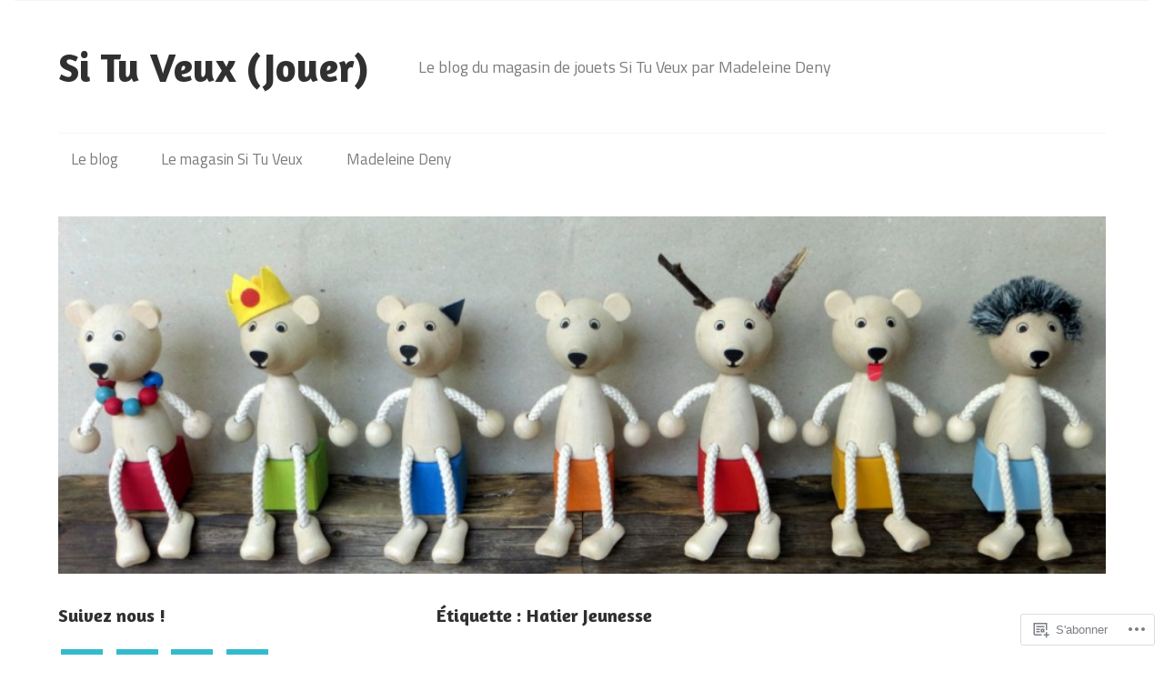

--- FILE ---
content_type: text/html; charset=UTF-8
request_url: https://situveuxjouer.com/tag/hatier-jeunesse/
body_size: 23618
content:
<!DOCTYPE html>
<html lang="fr-FR">

<head>
<meta charset="UTF-8">
<meta name="viewport" content="width=device-width, initial-scale=1">
<link rel="profile" href="http://gmpg.org/xfn/11">
<link rel="pingback" href="https://situveuxjouer.com/xmlrpc.php">

<title>Hatier Jeunesse &#8211; Si Tu Veux (Jouer)</title>
<meta name='robots' content='max-image-preview:large' />
<meta name="google-site-verification" content="SYQzeAmeqRJnyShMjn12u7sybCgHxg0b9OAThycQdKI" />
<meta name="msvalidate.01" content="81E7DFE94B4481FF6A5288F844DEDC8A" />
<meta name="p:domain_verify" content="d59cb090e5bfa23467349742a0a51108" />

<!-- Async WordPress.com Remote Login -->
<script id="wpcom_remote_login_js">
var wpcom_remote_login_extra_auth = '';
function wpcom_remote_login_remove_dom_node_id( element_id ) {
	var dom_node = document.getElementById( element_id );
	if ( dom_node ) { dom_node.parentNode.removeChild( dom_node ); }
}
function wpcom_remote_login_remove_dom_node_classes( class_name ) {
	var dom_nodes = document.querySelectorAll( '.' + class_name );
	for ( var i = 0; i < dom_nodes.length; i++ ) {
		dom_nodes[ i ].parentNode.removeChild( dom_nodes[ i ] );
	}
}
function wpcom_remote_login_final_cleanup() {
	wpcom_remote_login_remove_dom_node_classes( "wpcom_remote_login_msg" );
	wpcom_remote_login_remove_dom_node_id( "wpcom_remote_login_key" );
	wpcom_remote_login_remove_dom_node_id( "wpcom_remote_login_validate" );
	wpcom_remote_login_remove_dom_node_id( "wpcom_remote_login_js" );
	wpcom_remote_login_remove_dom_node_id( "wpcom_request_access_iframe" );
	wpcom_remote_login_remove_dom_node_id( "wpcom_request_access_styles" );
}

// Watch for messages back from the remote login
window.addEventListener( "message", function( e ) {
	if ( e.origin === "https://r-login.wordpress.com" ) {
		var data = {};
		try {
			data = JSON.parse( e.data );
		} catch( e ) {
			wpcom_remote_login_final_cleanup();
			return;
		}

		if ( data.msg === 'LOGIN' ) {
			// Clean up the login check iframe
			wpcom_remote_login_remove_dom_node_id( "wpcom_remote_login_key" );

			var id_regex = new RegExp( /^[0-9]+$/ );
			var token_regex = new RegExp( /^.*|.*|.*$/ );
			if (
				token_regex.test( data.token )
				&& id_regex.test( data.wpcomid )
			) {
				// We have everything we need to ask for a login
				var script = document.createElement( "script" );
				script.setAttribute( "id", "wpcom_remote_login_validate" );
				script.src = '/remote-login.php?wpcom_remote_login=validate'
					+ '&wpcomid=' + data.wpcomid
					+ '&token=' + encodeURIComponent( data.token )
					+ '&host=' + window.location.protocol
					+ '//' + window.location.hostname
					+ '&postid=14221'
					+ '&is_singular=';
				document.body.appendChild( script );
			}

			return;
		}

		// Safari ITP, not logged in, so redirect
		if ( data.msg === 'LOGIN-REDIRECT' ) {
			window.location = 'https://wordpress.com/log-in?redirect_to=' + window.location.href;
			return;
		}

		// Safari ITP, storage access failed, remove the request
		if ( data.msg === 'LOGIN-REMOVE' ) {
			var css_zap = 'html { -webkit-transition: margin-top 1s; transition: margin-top 1s; } /* 9001 */ html { margin-top: 0 !important; } * html body { margin-top: 0 !important; } @media screen and ( max-width: 782px ) { html { margin-top: 0 !important; } * html body { margin-top: 0 !important; } }';
			var style_zap = document.createElement( 'style' );
			style_zap.type = 'text/css';
			style_zap.appendChild( document.createTextNode( css_zap ) );
			document.body.appendChild( style_zap );

			var e = document.getElementById( 'wpcom_request_access_iframe' );
			e.parentNode.removeChild( e );

			document.cookie = 'wordpress_com_login_access=denied; path=/; max-age=31536000';

			return;
		}

		// Safari ITP
		if ( data.msg === 'REQUEST_ACCESS' ) {
			console.log( 'request access: safari' );

			// Check ITP iframe enable/disable knob
			if ( wpcom_remote_login_extra_auth !== 'safari_itp_iframe' ) {
				return;
			}

			// If we are in a "private window" there is no ITP.
			var private_window = false;
			try {
				var opendb = window.openDatabase( null, null, null, null );
			} catch( e ) {
				private_window = true;
			}

			if ( private_window ) {
				console.log( 'private window' );
				return;
			}

			var iframe = document.createElement( 'iframe' );
			iframe.id = 'wpcom_request_access_iframe';
			iframe.setAttribute( 'scrolling', 'no' );
			iframe.setAttribute( 'sandbox', 'allow-storage-access-by-user-activation allow-scripts allow-same-origin allow-top-navigation-by-user-activation' );
			iframe.src = 'https://r-login.wordpress.com/remote-login.php?wpcom_remote_login=request_access&origin=' + encodeURIComponent( data.origin ) + '&wpcomid=' + encodeURIComponent( data.wpcomid );

			var css = 'html { -webkit-transition: margin-top 1s; transition: margin-top 1s; } /* 9001 */ html { margin-top: 46px !important; } * html body { margin-top: 46px !important; } @media screen and ( max-width: 660px ) { html { margin-top: 71px !important; } * html body { margin-top: 71px !important; } #wpcom_request_access_iframe { display: block; height: 71px !important; } } #wpcom_request_access_iframe { border: 0px; height: 46px; position: fixed; top: 0; left: 0; width: 100%; min-width: 100%; z-index: 99999; background: #23282d; } ';

			var style = document.createElement( 'style' );
			style.type = 'text/css';
			style.id = 'wpcom_request_access_styles';
			style.appendChild( document.createTextNode( css ) );
			document.body.appendChild( style );

			document.body.appendChild( iframe );
		}

		if ( data.msg === 'DONE' ) {
			wpcom_remote_login_final_cleanup();
		}
	}
}, false );

// Inject the remote login iframe after the page has had a chance to load
// more critical resources
window.addEventListener( "DOMContentLoaded", function( e ) {
	var iframe = document.createElement( "iframe" );
	iframe.style.display = "none";
	iframe.setAttribute( "scrolling", "no" );
	iframe.setAttribute( "id", "wpcom_remote_login_key" );
	iframe.src = "https://r-login.wordpress.com/remote-login.php"
		+ "?wpcom_remote_login=key"
		+ "&origin=aHR0cHM6Ly9zaXR1dmV1eGpvdWVyLmNvbQ%3D%3D"
		+ "&wpcomid=11733257"
		+ "&time=" + Math.floor( Date.now() / 1000 );
	document.body.appendChild( iframe );
}, false );
</script>
<link rel='dns-prefetch' href='//s0.wp.com' />
<link rel='dns-prefetch' href='//fonts-api.wp.com' />
<link rel="alternate" type="application/rss+xml" title="Si Tu Veux (Jouer) &raquo; Flux" href="https://situveuxjouer.com/feed/" />
<link rel="alternate" type="application/rss+xml" title="Si Tu Veux (Jouer) &raquo; Flux des commentaires" href="https://situveuxjouer.com/comments/feed/" />
<link rel="alternate" type="application/rss+xml" title="Si Tu Veux (Jouer) &raquo; Flux de l’étiquette Hatier Jeunesse" href="https://situveuxjouer.com/tag/hatier-jeunesse/feed/" />
	<script type="text/javascript">
		/* <![CDATA[ */
		function addLoadEvent(func) {
			var oldonload = window.onload;
			if (typeof window.onload != 'function') {
				window.onload = func;
			} else {
				window.onload = function () {
					oldonload();
					func();
				}
			}
		}
		/* ]]> */
	</script>
	<link crossorigin='anonymous' rel='stylesheet' id='all-css-0-1' href='/wp-content/mu-plugins/likes/jetpack-likes.css?m=1743883414i&cssminify=yes' type='text/css' media='all' />
<style id='wp-emoji-styles-inline-css'>

	img.wp-smiley, img.emoji {
		display: inline !important;
		border: none !important;
		box-shadow: none !important;
		height: 1em !important;
		width: 1em !important;
		margin: 0 0.07em !important;
		vertical-align: -0.1em !important;
		background: none !important;
		padding: 0 !important;
	}
/*# sourceURL=wp-emoji-styles-inline-css */
</style>
<link crossorigin='anonymous' rel='stylesheet' id='all-css-2-1' href='/wp-content/plugins/gutenberg-core/v22.4.0/build/styles/block-library/style.min.css?m=1768935615i&cssminify=yes' type='text/css' media='all' />
<style id='wp-block-library-inline-css'>
.has-text-align-justify {
	text-align:justify;
}
.has-text-align-justify{text-align:justify;}

/*# sourceURL=wp-block-library-inline-css */
</style><style id='wp-block-paragraph-inline-css'>
.is-small-text{font-size:.875em}.is-regular-text{font-size:1em}.is-large-text{font-size:2.25em}.is-larger-text{font-size:3em}.has-drop-cap:not(:focus):first-letter{float:left;font-size:8.4em;font-style:normal;font-weight:100;line-height:.68;margin:.05em .1em 0 0;text-transform:uppercase}body.rtl .has-drop-cap:not(:focus):first-letter{float:none;margin-left:.1em}p.has-drop-cap.has-background{overflow:hidden}:root :where(p.has-background){padding:1.25em 2.375em}:where(p.has-text-color:not(.has-link-color)) a{color:inherit}p.has-text-align-left[style*="writing-mode:vertical-lr"],p.has-text-align-right[style*="writing-mode:vertical-rl"]{rotate:180deg}
/*# sourceURL=https://s0.wp.com/wp-content/plugins/gutenberg-core/v22.4.0/build/styles/block-library/paragraph/style.min.css */
</style>
<style id='global-styles-inline-css'>
:root{--wp--preset--aspect-ratio--square: 1;--wp--preset--aspect-ratio--4-3: 4/3;--wp--preset--aspect-ratio--3-4: 3/4;--wp--preset--aspect-ratio--3-2: 3/2;--wp--preset--aspect-ratio--2-3: 2/3;--wp--preset--aspect-ratio--16-9: 16/9;--wp--preset--aspect-ratio--9-16: 9/16;--wp--preset--color--black: #000000;--wp--preset--color--cyan-bluish-gray: #abb8c3;--wp--preset--color--white: #ffffff;--wp--preset--color--pale-pink: #f78da7;--wp--preset--color--vivid-red: #cf2e2e;--wp--preset--color--luminous-vivid-orange: #ff6900;--wp--preset--color--luminous-vivid-amber: #fcb900;--wp--preset--color--light-green-cyan: #7bdcb5;--wp--preset--color--vivid-green-cyan: #00d084;--wp--preset--color--pale-cyan-blue: #8ed1fc;--wp--preset--color--vivid-cyan-blue: #0693e3;--wp--preset--color--vivid-purple: #9b51e0;--wp--preset--color--primary: #33bbcc;--wp--preset--color--secondary: #0d95a6;--wp--preset--color--accent: #fa023e;--wp--preset--color--highlight: #48a60d;--wp--preset--color--light-gray: #dddddd;--wp--preset--color--gray: #808080;--wp--preset--color--dark-gray: #303030;--wp--preset--gradient--vivid-cyan-blue-to-vivid-purple: linear-gradient(135deg,rgb(6,147,227) 0%,rgb(155,81,224) 100%);--wp--preset--gradient--light-green-cyan-to-vivid-green-cyan: linear-gradient(135deg,rgb(122,220,180) 0%,rgb(0,208,130) 100%);--wp--preset--gradient--luminous-vivid-amber-to-luminous-vivid-orange: linear-gradient(135deg,rgb(252,185,0) 0%,rgb(255,105,0) 100%);--wp--preset--gradient--luminous-vivid-orange-to-vivid-red: linear-gradient(135deg,rgb(255,105,0) 0%,rgb(207,46,46) 100%);--wp--preset--gradient--very-light-gray-to-cyan-bluish-gray: linear-gradient(135deg,rgb(238,238,238) 0%,rgb(169,184,195) 100%);--wp--preset--gradient--cool-to-warm-spectrum: linear-gradient(135deg,rgb(74,234,220) 0%,rgb(151,120,209) 20%,rgb(207,42,186) 40%,rgb(238,44,130) 60%,rgb(251,105,98) 80%,rgb(254,248,76) 100%);--wp--preset--gradient--blush-light-purple: linear-gradient(135deg,rgb(255,206,236) 0%,rgb(152,150,240) 100%);--wp--preset--gradient--blush-bordeaux: linear-gradient(135deg,rgb(254,205,165) 0%,rgb(254,45,45) 50%,rgb(107,0,62) 100%);--wp--preset--gradient--luminous-dusk: linear-gradient(135deg,rgb(255,203,112) 0%,rgb(199,81,192) 50%,rgb(65,88,208) 100%);--wp--preset--gradient--pale-ocean: linear-gradient(135deg,rgb(255,245,203) 0%,rgb(182,227,212) 50%,rgb(51,167,181) 100%);--wp--preset--gradient--electric-grass: linear-gradient(135deg,rgb(202,248,128) 0%,rgb(113,206,126) 100%);--wp--preset--gradient--midnight: linear-gradient(135deg,rgb(2,3,129) 0%,rgb(40,116,252) 100%);--wp--preset--font-size--small: 14px;--wp--preset--font-size--medium: 20px;--wp--preset--font-size--large: 24px;--wp--preset--font-size--x-large: 42px;--wp--preset--font-size--huge: 36px;--wp--preset--font-family--albert-sans: 'Albert Sans', sans-serif;--wp--preset--font-family--alegreya: Alegreya, serif;--wp--preset--font-family--arvo: Arvo, serif;--wp--preset--font-family--bodoni-moda: 'Bodoni Moda', serif;--wp--preset--font-family--bricolage-grotesque: 'Bricolage Grotesque', sans-serif;--wp--preset--font-family--cabin: Cabin, sans-serif;--wp--preset--font-family--chivo: Chivo, sans-serif;--wp--preset--font-family--commissioner: Commissioner, sans-serif;--wp--preset--font-family--cormorant: Cormorant, serif;--wp--preset--font-family--courier-prime: 'Courier Prime', monospace;--wp--preset--font-family--crimson-pro: 'Crimson Pro', serif;--wp--preset--font-family--dm-mono: 'DM Mono', monospace;--wp--preset--font-family--dm-sans: 'DM Sans', sans-serif;--wp--preset--font-family--dm-serif-display: 'DM Serif Display', serif;--wp--preset--font-family--domine: Domine, serif;--wp--preset--font-family--eb-garamond: 'EB Garamond', serif;--wp--preset--font-family--epilogue: Epilogue, sans-serif;--wp--preset--font-family--fahkwang: Fahkwang, sans-serif;--wp--preset--font-family--figtree: Figtree, sans-serif;--wp--preset--font-family--fira-sans: 'Fira Sans', sans-serif;--wp--preset--font-family--fjalla-one: 'Fjalla One', sans-serif;--wp--preset--font-family--fraunces: Fraunces, serif;--wp--preset--font-family--gabarito: Gabarito, system-ui;--wp--preset--font-family--ibm-plex-mono: 'IBM Plex Mono', monospace;--wp--preset--font-family--ibm-plex-sans: 'IBM Plex Sans', sans-serif;--wp--preset--font-family--ibarra-real-nova: 'Ibarra Real Nova', serif;--wp--preset--font-family--instrument-serif: 'Instrument Serif', serif;--wp--preset--font-family--inter: Inter, sans-serif;--wp--preset--font-family--josefin-sans: 'Josefin Sans', sans-serif;--wp--preset--font-family--jost: Jost, sans-serif;--wp--preset--font-family--libre-baskerville: 'Libre Baskerville', serif;--wp--preset--font-family--libre-franklin: 'Libre Franklin', sans-serif;--wp--preset--font-family--literata: Literata, serif;--wp--preset--font-family--lora: Lora, serif;--wp--preset--font-family--merriweather: Merriweather, serif;--wp--preset--font-family--montserrat: Montserrat, sans-serif;--wp--preset--font-family--newsreader: Newsreader, serif;--wp--preset--font-family--noto-sans-mono: 'Noto Sans Mono', sans-serif;--wp--preset--font-family--nunito: Nunito, sans-serif;--wp--preset--font-family--open-sans: 'Open Sans', sans-serif;--wp--preset--font-family--overpass: Overpass, sans-serif;--wp--preset--font-family--pt-serif: 'PT Serif', serif;--wp--preset--font-family--petrona: Petrona, serif;--wp--preset--font-family--piazzolla: Piazzolla, serif;--wp--preset--font-family--playfair-display: 'Playfair Display', serif;--wp--preset--font-family--plus-jakarta-sans: 'Plus Jakarta Sans', sans-serif;--wp--preset--font-family--poppins: Poppins, sans-serif;--wp--preset--font-family--raleway: Raleway, sans-serif;--wp--preset--font-family--roboto: Roboto, sans-serif;--wp--preset--font-family--roboto-slab: 'Roboto Slab', serif;--wp--preset--font-family--rubik: Rubik, sans-serif;--wp--preset--font-family--rufina: Rufina, serif;--wp--preset--font-family--sora: Sora, sans-serif;--wp--preset--font-family--source-sans-3: 'Source Sans 3', sans-serif;--wp--preset--font-family--source-serif-4: 'Source Serif 4', serif;--wp--preset--font-family--space-mono: 'Space Mono', monospace;--wp--preset--font-family--syne: Syne, sans-serif;--wp--preset--font-family--texturina: Texturina, serif;--wp--preset--font-family--urbanist: Urbanist, sans-serif;--wp--preset--font-family--work-sans: 'Work Sans', sans-serif;--wp--preset--spacing--20: 0.44rem;--wp--preset--spacing--30: 0.67rem;--wp--preset--spacing--40: 1rem;--wp--preset--spacing--50: 1.5rem;--wp--preset--spacing--60: 2.25rem;--wp--preset--spacing--70: 3.38rem;--wp--preset--spacing--80: 5.06rem;--wp--preset--shadow--natural: 6px 6px 9px rgba(0, 0, 0, 0.2);--wp--preset--shadow--deep: 12px 12px 50px rgba(0, 0, 0, 0.4);--wp--preset--shadow--sharp: 6px 6px 0px rgba(0, 0, 0, 0.2);--wp--preset--shadow--outlined: 6px 6px 0px -3px rgb(255, 255, 255), 6px 6px rgb(0, 0, 0);--wp--preset--shadow--crisp: 6px 6px 0px rgb(0, 0, 0);}:where(body) { margin: 0; }:where(.is-layout-flex){gap: 0.5em;}:where(.is-layout-grid){gap: 0.5em;}body .is-layout-flex{display: flex;}.is-layout-flex{flex-wrap: wrap;align-items: center;}.is-layout-flex > :is(*, div){margin: 0;}body .is-layout-grid{display: grid;}.is-layout-grid > :is(*, div){margin: 0;}body{padding-top: 0px;padding-right: 0px;padding-bottom: 0px;padding-left: 0px;}:root :where(.wp-element-button, .wp-block-button__link){background-color: #32373c;border-width: 0;color: #fff;font-family: inherit;font-size: inherit;font-style: inherit;font-weight: inherit;letter-spacing: inherit;line-height: inherit;padding-top: calc(0.667em + 2px);padding-right: calc(1.333em + 2px);padding-bottom: calc(0.667em + 2px);padding-left: calc(1.333em + 2px);text-decoration: none;text-transform: inherit;}.has-black-color{color: var(--wp--preset--color--black) !important;}.has-cyan-bluish-gray-color{color: var(--wp--preset--color--cyan-bluish-gray) !important;}.has-white-color{color: var(--wp--preset--color--white) !important;}.has-pale-pink-color{color: var(--wp--preset--color--pale-pink) !important;}.has-vivid-red-color{color: var(--wp--preset--color--vivid-red) !important;}.has-luminous-vivid-orange-color{color: var(--wp--preset--color--luminous-vivid-orange) !important;}.has-luminous-vivid-amber-color{color: var(--wp--preset--color--luminous-vivid-amber) !important;}.has-light-green-cyan-color{color: var(--wp--preset--color--light-green-cyan) !important;}.has-vivid-green-cyan-color{color: var(--wp--preset--color--vivid-green-cyan) !important;}.has-pale-cyan-blue-color{color: var(--wp--preset--color--pale-cyan-blue) !important;}.has-vivid-cyan-blue-color{color: var(--wp--preset--color--vivid-cyan-blue) !important;}.has-vivid-purple-color{color: var(--wp--preset--color--vivid-purple) !important;}.has-primary-color{color: var(--wp--preset--color--primary) !important;}.has-secondary-color{color: var(--wp--preset--color--secondary) !important;}.has-accent-color{color: var(--wp--preset--color--accent) !important;}.has-highlight-color{color: var(--wp--preset--color--highlight) !important;}.has-light-gray-color{color: var(--wp--preset--color--light-gray) !important;}.has-gray-color{color: var(--wp--preset--color--gray) !important;}.has-dark-gray-color{color: var(--wp--preset--color--dark-gray) !important;}.has-black-background-color{background-color: var(--wp--preset--color--black) !important;}.has-cyan-bluish-gray-background-color{background-color: var(--wp--preset--color--cyan-bluish-gray) !important;}.has-white-background-color{background-color: var(--wp--preset--color--white) !important;}.has-pale-pink-background-color{background-color: var(--wp--preset--color--pale-pink) !important;}.has-vivid-red-background-color{background-color: var(--wp--preset--color--vivid-red) !important;}.has-luminous-vivid-orange-background-color{background-color: var(--wp--preset--color--luminous-vivid-orange) !important;}.has-luminous-vivid-amber-background-color{background-color: var(--wp--preset--color--luminous-vivid-amber) !important;}.has-light-green-cyan-background-color{background-color: var(--wp--preset--color--light-green-cyan) !important;}.has-vivid-green-cyan-background-color{background-color: var(--wp--preset--color--vivid-green-cyan) !important;}.has-pale-cyan-blue-background-color{background-color: var(--wp--preset--color--pale-cyan-blue) !important;}.has-vivid-cyan-blue-background-color{background-color: var(--wp--preset--color--vivid-cyan-blue) !important;}.has-vivid-purple-background-color{background-color: var(--wp--preset--color--vivid-purple) !important;}.has-primary-background-color{background-color: var(--wp--preset--color--primary) !important;}.has-secondary-background-color{background-color: var(--wp--preset--color--secondary) !important;}.has-accent-background-color{background-color: var(--wp--preset--color--accent) !important;}.has-highlight-background-color{background-color: var(--wp--preset--color--highlight) !important;}.has-light-gray-background-color{background-color: var(--wp--preset--color--light-gray) !important;}.has-gray-background-color{background-color: var(--wp--preset--color--gray) !important;}.has-dark-gray-background-color{background-color: var(--wp--preset--color--dark-gray) !important;}.has-black-border-color{border-color: var(--wp--preset--color--black) !important;}.has-cyan-bluish-gray-border-color{border-color: var(--wp--preset--color--cyan-bluish-gray) !important;}.has-white-border-color{border-color: var(--wp--preset--color--white) !important;}.has-pale-pink-border-color{border-color: var(--wp--preset--color--pale-pink) !important;}.has-vivid-red-border-color{border-color: var(--wp--preset--color--vivid-red) !important;}.has-luminous-vivid-orange-border-color{border-color: var(--wp--preset--color--luminous-vivid-orange) !important;}.has-luminous-vivid-amber-border-color{border-color: var(--wp--preset--color--luminous-vivid-amber) !important;}.has-light-green-cyan-border-color{border-color: var(--wp--preset--color--light-green-cyan) !important;}.has-vivid-green-cyan-border-color{border-color: var(--wp--preset--color--vivid-green-cyan) !important;}.has-pale-cyan-blue-border-color{border-color: var(--wp--preset--color--pale-cyan-blue) !important;}.has-vivid-cyan-blue-border-color{border-color: var(--wp--preset--color--vivid-cyan-blue) !important;}.has-vivid-purple-border-color{border-color: var(--wp--preset--color--vivid-purple) !important;}.has-primary-border-color{border-color: var(--wp--preset--color--primary) !important;}.has-secondary-border-color{border-color: var(--wp--preset--color--secondary) !important;}.has-accent-border-color{border-color: var(--wp--preset--color--accent) !important;}.has-highlight-border-color{border-color: var(--wp--preset--color--highlight) !important;}.has-light-gray-border-color{border-color: var(--wp--preset--color--light-gray) !important;}.has-gray-border-color{border-color: var(--wp--preset--color--gray) !important;}.has-dark-gray-border-color{border-color: var(--wp--preset--color--dark-gray) !important;}.has-vivid-cyan-blue-to-vivid-purple-gradient-background{background: var(--wp--preset--gradient--vivid-cyan-blue-to-vivid-purple) !important;}.has-light-green-cyan-to-vivid-green-cyan-gradient-background{background: var(--wp--preset--gradient--light-green-cyan-to-vivid-green-cyan) !important;}.has-luminous-vivid-amber-to-luminous-vivid-orange-gradient-background{background: var(--wp--preset--gradient--luminous-vivid-amber-to-luminous-vivid-orange) !important;}.has-luminous-vivid-orange-to-vivid-red-gradient-background{background: var(--wp--preset--gradient--luminous-vivid-orange-to-vivid-red) !important;}.has-very-light-gray-to-cyan-bluish-gray-gradient-background{background: var(--wp--preset--gradient--very-light-gray-to-cyan-bluish-gray) !important;}.has-cool-to-warm-spectrum-gradient-background{background: var(--wp--preset--gradient--cool-to-warm-spectrum) !important;}.has-blush-light-purple-gradient-background{background: var(--wp--preset--gradient--blush-light-purple) !important;}.has-blush-bordeaux-gradient-background{background: var(--wp--preset--gradient--blush-bordeaux) !important;}.has-luminous-dusk-gradient-background{background: var(--wp--preset--gradient--luminous-dusk) !important;}.has-pale-ocean-gradient-background{background: var(--wp--preset--gradient--pale-ocean) !important;}.has-electric-grass-gradient-background{background: var(--wp--preset--gradient--electric-grass) !important;}.has-midnight-gradient-background{background: var(--wp--preset--gradient--midnight) !important;}.has-small-font-size{font-size: var(--wp--preset--font-size--small) !important;}.has-medium-font-size{font-size: var(--wp--preset--font-size--medium) !important;}.has-large-font-size{font-size: var(--wp--preset--font-size--large) !important;}.has-x-large-font-size{font-size: var(--wp--preset--font-size--x-large) !important;}.has-huge-font-size{font-size: var(--wp--preset--font-size--huge) !important;}.has-albert-sans-font-family{font-family: var(--wp--preset--font-family--albert-sans) !important;}.has-alegreya-font-family{font-family: var(--wp--preset--font-family--alegreya) !important;}.has-arvo-font-family{font-family: var(--wp--preset--font-family--arvo) !important;}.has-bodoni-moda-font-family{font-family: var(--wp--preset--font-family--bodoni-moda) !important;}.has-bricolage-grotesque-font-family{font-family: var(--wp--preset--font-family--bricolage-grotesque) !important;}.has-cabin-font-family{font-family: var(--wp--preset--font-family--cabin) !important;}.has-chivo-font-family{font-family: var(--wp--preset--font-family--chivo) !important;}.has-commissioner-font-family{font-family: var(--wp--preset--font-family--commissioner) !important;}.has-cormorant-font-family{font-family: var(--wp--preset--font-family--cormorant) !important;}.has-courier-prime-font-family{font-family: var(--wp--preset--font-family--courier-prime) !important;}.has-crimson-pro-font-family{font-family: var(--wp--preset--font-family--crimson-pro) !important;}.has-dm-mono-font-family{font-family: var(--wp--preset--font-family--dm-mono) !important;}.has-dm-sans-font-family{font-family: var(--wp--preset--font-family--dm-sans) !important;}.has-dm-serif-display-font-family{font-family: var(--wp--preset--font-family--dm-serif-display) !important;}.has-domine-font-family{font-family: var(--wp--preset--font-family--domine) !important;}.has-eb-garamond-font-family{font-family: var(--wp--preset--font-family--eb-garamond) !important;}.has-epilogue-font-family{font-family: var(--wp--preset--font-family--epilogue) !important;}.has-fahkwang-font-family{font-family: var(--wp--preset--font-family--fahkwang) !important;}.has-figtree-font-family{font-family: var(--wp--preset--font-family--figtree) !important;}.has-fira-sans-font-family{font-family: var(--wp--preset--font-family--fira-sans) !important;}.has-fjalla-one-font-family{font-family: var(--wp--preset--font-family--fjalla-one) !important;}.has-fraunces-font-family{font-family: var(--wp--preset--font-family--fraunces) !important;}.has-gabarito-font-family{font-family: var(--wp--preset--font-family--gabarito) !important;}.has-ibm-plex-mono-font-family{font-family: var(--wp--preset--font-family--ibm-plex-mono) !important;}.has-ibm-plex-sans-font-family{font-family: var(--wp--preset--font-family--ibm-plex-sans) !important;}.has-ibarra-real-nova-font-family{font-family: var(--wp--preset--font-family--ibarra-real-nova) !important;}.has-instrument-serif-font-family{font-family: var(--wp--preset--font-family--instrument-serif) !important;}.has-inter-font-family{font-family: var(--wp--preset--font-family--inter) !important;}.has-josefin-sans-font-family{font-family: var(--wp--preset--font-family--josefin-sans) !important;}.has-jost-font-family{font-family: var(--wp--preset--font-family--jost) !important;}.has-libre-baskerville-font-family{font-family: var(--wp--preset--font-family--libre-baskerville) !important;}.has-libre-franklin-font-family{font-family: var(--wp--preset--font-family--libre-franklin) !important;}.has-literata-font-family{font-family: var(--wp--preset--font-family--literata) !important;}.has-lora-font-family{font-family: var(--wp--preset--font-family--lora) !important;}.has-merriweather-font-family{font-family: var(--wp--preset--font-family--merriweather) !important;}.has-montserrat-font-family{font-family: var(--wp--preset--font-family--montserrat) !important;}.has-newsreader-font-family{font-family: var(--wp--preset--font-family--newsreader) !important;}.has-noto-sans-mono-font-family{font-family: var(--wp--preset--font-family--noto-sans-mono) !important;}.has-nunito-font-family{font-family: var(--wp--preset--font-family--nunito) !important;}.has-open-sans-font-family{font-family: var(--wp--preset--font-family--open-sans) !important;}.has-overpass-font-family{font-family: var(--wp--preset--font-family--overpass) !important;}.has-pt-serif-font-family{font-family: var(--wp--preset--font-family--pt-serif) !important;}.has-petrona-font-family{font-family: var(--wp--preset--font-family--petrona) !important;}.has-piazzolla-font-family{font-family: var(--wp--preset--font-family--piazzolla) !important;}.has-playfair-display-font-family{font-family: var(--wp--preset--font-family--playfair-display) !important;}.has-plus-jakarta-sans-font-family{font-family: var(--wp--preset--font-family--plus-jakarta-sans) !important;}.has-poppins-font-family{font-family: var(--wp--preset--font-family--poppins) !important;}.has-raleway-font-family{font-family: var(--wp--preset--font-family--raleway) !important;}.has-roboto-font-family{font-family: var(--wp--preset--font-family--roboto) !important;}.has-roboto-slab-font-family{font-family: var(--wp--preset--font-family--roboto-slab) !important;}.has-rubik-font-family{font-family: var(--wp--preset--font-family--rubik) !important;}.has-rufina-font-family{font-family: var(--wp--preset--font-family--rufina) !important;}.has-sora-font-family{font-family: var(--wp--preset--font-family--sora) !important;}.has-source-sans-3-font-family{font-family: var(--wp--preset--font-family--source-sans-3) !important;}.has-source-serif-4-font-family{font-family: var(--wp--preset--font-family--source-serif-4) !important;}.has-space-mono-font-family{font-family: var(--wp--preset--font-family--space-mono) !important;}.has-syne-font-family{font-family: var(--wp--preset--font-family--syne) !important;}.has-texturina-font-family{font-family: var(--wp--preset--font-family--texturina) !important;}.has-urbanist-font-family{font-family: var(--wp--preset--font-family--urbanist) !important;}.has-work-sans-font-family{font-family: var(--wp--preset--font-family--work-sans) !important;}
/*# sourceURL=global-styles-inline-css */
</style>

<style id='classic-theme-styles-inline-css'>
.wp-block-button__link{background-color:#32373c;border-radius:9999px;box-shadow:none;color:#fff;font-size:1.125em;padding:calc(.667em + 2px) calc(1.333em + 2px);text-decoration:none}.wp-block-file__button{background:#32373c;color:#fff}.wp-block-accordion-heading{margin:0}.wp-block-accordion-heading__toggle{background-color:inherit!important;color:inherit!important}.wp-block-accordion-heading__toggle:not(:focus-visible){outline:none}.wp-block-accordion-heading__toggle:focus,.wp-block-accordion-heading__toggle:hover{background-color:inherit!important;border:none;box-shadow:none;color:inherit;padding:var(--wp--preset--spacing--20,1em) 0;text-decoration:none}.wp-block-accordion-heading__toggle:focus-visible{outline:auto;outline-offset:0}
/*# sourceURL=/wp-content/plugins/gutenberg-core/v22.4.0/build/styles/block-library/classic.min.css */
</style>
<link crossorigin='anonymous' rel='stylesheet' id='all-css-4-1' href='/_static/??-eJyFj10OgkAMhC9kaUAJvBiPYmBpcHG7u6FF8Pau8TfR6EszbeabSXGOYIJX8orRTb31gia0LpijYJHldZaDWI6OYKRTtsHOij4dIHp2lBmRFb4F8QSvrJHSnWOjVwdTZxtyxMn2C5tt15MmXB4alJbfSEw10LZxJBFIk+3EoIfUJR/c7Yx3F3KzzOQc/n1nII2NOd535BA87q032JOn0SZCvstr6I63eVVWZV0V62K4AIWHjR8=&cssminify=yes' type='text/css' media='all' />
<link rel='stylesheet' id='maxwell-default-fonts-css' href='https://fonts-api.wp.com/css?family=Titillium+Web%3A400%2C400italic%2C700%2C700italic%7CAmaranth%3A400%2C400italic%2C700%2C700italic&#038;subset=latin%2Clatin-ext' media='all' />
<style id='jetpack_facebook_likebox-inline-css'>
.widget_facebook_likebox {
	overflow: hidden;
}

/*# sourceURL=/wp-content/mu-plugins/jetpack-plugin/moon/modules/widgets/facebook-likebox/style.css */
</style>
<link crossorigin='anonymous' rel='stylesheet' id='all-css-8-1' href='/_static/??-eJzTLy/QTc7PK0nNK9HPLdUtyClNz8wr1i9KTcrJTwcy0/WTi5G5ekCujj52Temp+bo5+cmJJZn5eSgc3bScxMwikFb7XFtDE1NLExMLc0OTLACohS2q&cssminify=yes' type='text/css' media='all' />
<style id='jetpack-global-styles-frontend-style-inline-css'>
:root { --font-headings: unset; --font-base: unset; --font-headings-default: -apple-system,BlinkMacSystemFont,"Segoe UI",Roboto,Oxygen-Sans,Ubuntu,Cantarell,"Helvetica Neue",sans-serif; --font-base-default: -apple-system,BlinkMacSystemFont,"Segoe UI",Roboto,Oxygen-Sans,Ubuntu,Cantarell,"Helvetica Neue",sans-serif;}
/*# sourceURL=jetpack-global-styles-frontend-style-inline-css */
</style>
<link crossorigin='anonymous' rel='stylesheet' id='all-css-10-1' href='/_static/??-eJyNjcEKwjAQRH/IuFRT6kX8FNkmS5K6yQY3Qfx7bfEiXrwM82B4A49qnJRGpUHupnIPqSgs1Cq624chi6zhO5OCRryTR++fW00l7J3qDv43XVNxoOISsmEJol/wY2uR8vs3WggsM/I6uOTzMI3Hw8lOg11eUT1JKA==&cssminify=yes' type='text/css' media='all' />
<script type="text/javascript" id="maxwell-jquery-navigation-js-extra">
/* <![CDATA[ */
var maxwell_menu_title = "Menu";
//# sourceURL=maxwell-jquery-navigation-js-extra
/* ]]> */
</script>
<script type="text/javascript" id="wpcom-actionbar-placeholder-js-extra">
/* <![CDATA[ */
var actionbardata = {"siteID":"11733257","postID":"0","siteURL":"https://situveuxjouer.com","xhrURL":"https://situveuxjouer.com/wp-admin/admin-ajax.php","nonce":"ac23cf401e","isLoggedIn":"","statusMessage":"","subsEmailDefault":"instantly","proxyScriptUrl":"https://s0.wp.com/wp-content/js/wpcom-proxy-request.js?m=1513050504i&amp;ver=20211021","i18n":{"followedText":"Les nouvelles publications de ce site appara\u00eetront d\u00e9sormais dans votre \u003Ca href=\"https://wordpress.com/reader\"\u003ELecteur\u003C/a\u003E","foldBar":"R\u00e9duire cette barre","unfoldBar":"Agrandir cette barre","shortLinkCopied":"Lien court copi\u00e9 dans le presse-papier"}};
//# sourceURL=wpcom-actionbar-placeholder-js-extra
/* ]]> */
</script>
<script type="text/javascript" id="jetpack-mu-wpcom-settings-js-before">
/* <![CDATA[ */
var JETPACK_MU_WPCOM_SETTINGS = {"assetsUrl":"https://s0.wp.com/wp-content/mu-plugins/jetpack-mu-wpcom-plugin/moon/jetpack_vendor/automattic/jetpack-mu-wpcom/src/build/"};
//# sourceURL=jetpack-mu-wpcom-settings-js-before
/* ]]> */
</script>
<script crossorigin='anonymous' type='text/javascript'  src='/_static/??-eJyFjUsOwjAMRC9E6gLit0CcJSpWcRQ7wXFoe3saCSR2rGbx5s3AlN2QxFAMQgGN5rKmeelC2cDKSIZY71gaDM+KunyiY5K/Jcc0qjf8LX/f7IG8KlmRqTKwnyeMsU2If9HojVJzbnzdnnb9Yd8fz5fwBqO3QH4='></script>
<script type="text/javascript" id="rlt-proxy-js-after">
/* <![CDATA[ */
	rltInitialize( {"token":null,"iframeOrigins":["https:\/\/widgets.wp.com"]} );
//# sourceURL=rlt-proxy-js-after
/* ]]> */
</script>
<link rel="EditURI" type="application/rsd+xml" title="RSD" href="https://situveuxjouer.wordpress.com/xmlrpc.php?rsd" />
<meta name="generator" content="WordPress.com" />

<!-- Jetpack Open Graph Tags -->
<meta property="og:type" content="website" />
<meta property="og:title" content="Hatier Jeunesse &#8211; Si Tu Veux (Jouer)" />
<meta property="og:url" content="https://situveuxjouer.com/tag/hatier-jeunesse/" />
<meta property="og:site_name" content="Si Tu Veux (Jouer)" />
<meta property="og:image" content="https://s0.wp.com/i/blank.jpg?m=1383295312i" />
<meta property="og:image:width" content="200" />
<meta property="og:image:height" content="200" />
<meta property="og:image:alt" content="" />
<meta property="og:locale" content="fr_FR" />
<meta name="twitter:creator" content="@situveuxjouer" />
<meta name="twitter:site" content="@situveuxjouer" />

<!-- End Jetpack Open Graph Tags -->
<link rel="shortcut icon" type="image/x-icon" href="https://s0.wp.com/i/favicon.ico?m=1713425267i" sizes="16x16 24x24 32x32 48x48" />
<link rel="icon" type="image/x-icon" href="https://s0.wp.com/i/favicon.ico?m=1713425267i" sizes="16x16 24x24 32x32 48x48" />
<link rel="apple-touch-icon" href="https://s0.wp.com/i/webclip.png?m=1713868326i" />
<link rel='openid.server' href='https://situveuxjouer.com/?openidserver=1' />
<link rel='openid.delegate' href='https://situveuxjouer.com/' />
<link rel="search" type="application/opensearchdescription+xml" href="https://situveuxjouer.com/osd.xml" title="Si Tu Veux (Jouer)" />
<link rel="search" type="application/opensearchdescription+xml" href="https://s1.wp.com/opensearch.xml" title="WordPress.com" />
<meta name="theme-color" content="#ffffff" />
<style type="text/css">.recentcomments a{display:inline !important;padding:0 !important;margin:0 !important;}</style>		<style type="text/css">
			.recentcomments a {
				display: inline !important;
				padding: 0 !important;
				margin: 0 !important;
			}

			table.recentcommentsavatartop img.avatar, table.recentcommentsavatarend img.avatar {
				border: 0px;
				margin: 0;
			}

			table.recentcommentsavatartop a, table.recentcommentsavatarend a {
				border: 0px !important;
				background-color: transparent !important;
			}

			td.recentcommentsavatarend, td.recentcommentsavatartop {
				padding: 0px 0px 1px 0px;
				margin: 0px;
			}

			td.recentcommentstextend {
				border: none !important;
				padding: 0px 0px 2px 10px;
			}

			.rtl td.recentcommentstextend {
				padding: 0px 10px 2px 0px;
			}

			td.recentcommentstexttop {
				border: none;
				padding: 0px 0px 0px 10px;
			}

			.rtl td.recentcommentstexttop {
				padding: 0px 10px 0px 0px;
			}
		</style>
		<meta name="description" content="Articles traitant de Hatier Jeunesse écrits par Madeleine Deny" />
<style type="text/css" id="custom-background-css">
body.custom-background { background-color: #ffffff; }
</style>
	<style type="text/css" id="custom-colors-css">.infinite-scroll #infinite-handle span:hover,
            .main-navigation-menu ul,
            .main-navigation-menu ul a:link,
            .main-navigation-menu ul a:visited,
            .more-link:active,
            .more-link:hover,
            .pagination .current,
            .pagination a,
            .top-navigation-menu ul,
            .widget_wpcom_social_media_icons_widget ul li a:hover,
            button:active,
            button:focus,
            button:hover,
            input[type="button"]:active,
            input[type="button"]:focus,
            input[type="button"]:hover,
            input[type="reset"]:active,
            input[type="reset"]:focus,
            input[type="reset"]:hover,
            input[type="submit"]:active,
            input[type="submit"]:focus,
            input[type="submit"]:hover,
            .infinite-scroll #infinite-handle span,
            .pagination a:active,
            .pagination a:hover,
            .widget_wpcom_social_media_icons_widget ul li a,
            button,
            input[type="button"],
            input[type="reset"],
            input[type="submit"],
            .search-form .search-submit .genericon-search,
            .main-navigation-menu ul .menu-item-has-children > a:after,
            .main-navigation-menu ul .page_item_has_children > a:after,
            .top-navigation-menu ul a:link,
            .top-navigation-menu ul a:visited,
            .more-link:link,
            .more-link:visited { color: #FFFFFF;}
.entry-tags .meta-tags a:active,
            .entry-tags .meta-tags a:hover,
            .footer-navigation-menu a:link,
            .footer-navigation-menu a:visited,
            .jetpack-social-navigation .menu li a:before,
            .main-navigation-menu > .menu-item-has-children > a:after,
            .main-navigation-menu > .page_item_has_children > a:after,
            .main-navigation-menu a:link,
            .main-navigation-menu a:visited,
            .post-navigation .nav-links .nav-link-text,
            .top-navigation-menu > .menu-item-has-children > a:after,
            .top-navigation-menu a:link,
            .top-navigation-menu a:visited,
            .widget_flickr #flickr_badge_uber_wrapper a:active,
            .widget_flickr #flickr_badge_uber_wrapper a:hover,
            .widget_tag_cloud .tagcloud a:active,
            .widget_tag_cloud .tagcloud a:hover,
            .widget_tag_cloud div a:active,
            .widget_tag_cloud div a:hover,
            .wp_widget_tag_cloud div a:active,
            .wp_widget_tag_cloud div a:hover,
            a:active,
            a:focus,
            a:hover,
            body,
            button,
            .main-navigation-toggle,
            .main-navigation-toggle:before,
            .header-bar { color: #7C7C7C;}
.main-navigation-toggle,
            .main-navigation-menu li.current-menu-item > a,
            .main-navigation-menu li.current_page_item > a,
            blockquote { border-color: #303030;}
.main-navigation-toggle,
            .main-navigation-menu li.current-menu-item > a,
            .main-navigation-menu li.current_page_item > a,
            blockquote { border-color: rgba( 48, 48, 48, 0.25 );}
.main-navigation-toggle:active,
            .main-navigation-toggle:active:before,
            .main-navigation-toggle:hover,
            .main-navigation-toggle:hover:before,
            .entry-meta,
            .entry-meta .meta-date:after,
            .entry-meta a:link,
            .entry-meta a:visited,
            .entry-tags .meta-tags a:link,
            .entry-tags .meta-tags a:visited,
            .footer-navigation-menu a:active,
            .footer-navigation-menu a:hover,
            .jetpack-social-navigation .menu li a:hover:before,
            .main-navigation-menu a:active,
            .main-navigation-menu a:hover,
            .post-navigation .nav-links a:hover .nav-link-text,
            .top-navigation-menu a:active,
            .top-navigation-menu a:hover,
            .top-navigation-menu a:hover:after,
            .widget_tag_cloud .tagcloud a:link,
            .widget_tag_cloud .tagcloud a:visited,
            .widget_tag_cloud div a:link,
            .widget_tag_cloud div a:visited,
            .wp_widget_tag_cloud div a:link,
            .wp_widget_tag_cloud div a:visited { color: #999999;}
.entry-tags .meta-tags a:active,
            .entry-tags .meta-tags a:hover,
            .widget_tag_cloud .tagcloud a:active,
            .widget_tag_cloud .tagcloud a:hover,
            .widget_tag_cloud div a:active,
            .widget_tag_cloud div a:hover,
            .wp_widget_tag_cloud div a:active,
            .wp_widget_tag_cloud div a:hover { border-color: #999999;}
.entry-tags .meta-tags a:active,
            .entry-tags .meta-tags a:hover,
            .widget_tag_cloud .tagcloud a:active,
            .widget_tag_cloud .tagcloud a:hover,
            .widget_tag_cloud div a:active,
            .widget_tag_cloud div a:hover,
            .wp_widget_tag_cloud div a:active,
            .wp_widget_tag_cloud div a:hover { border-color: rgba( 153, 153, 153, 0.3 );}
.footer-navigation,
            .featured-posts-wrap,
            .header-bar,
            .widget_goodreads div[class^="gr_custom_each_container"],
            .comment,
            .entry-author,
            .footer-widgets-wrap,
            .footer-wrap,
            .post-navigation,
            .primary-navigation,
            .entry-tags .meta-tags a,
            .widget_tag_cloud .tagcloud a,
            .widget_tag_cloud div a,
            .wp_widget_tag_cloud div a,
            input[type="email"],
            input[type="password"],
            input[type="search"],
            input[type="text"],
            input[type="url"],
            pre,
            td,
            textarea,
            th { border-color: #dddddd;}
.footer-navigation,
            .featured-posts-wrap,
            .header-bar,
            .widget_goodreads div[class^="gr_custom_each_container"],
            .comment,
            .entry-author,
            .footer-widgets-wrap,
            .footer-wrap,
            .post-navigation,
            .primary-navigation,
            .entry-tags .meta-tags a,
            .widget_tag_cloud .tagcloud a,
            .widget_tag_cloud div a,
            .wp_widget_tag_cloud div a,
            input[type="email"],
            input[type="password"],
            input[type="search"],
            input[type="text"],
            input[type="url"],
            pre,
            td,
            textarea,
            th { border-color: rgba( 221, 221, 221, 0.3 );}
blockquote { color: #7C7C7C;}
blockquote cite,
            blockquote small { color: #7C7C7C;}
body { background-color: #ffffff;}
</style>
<link crossorigin='anonymous' rel='stylesheet' id='all-css-0-3' href='/_static/??-eJyNzMsKwkAMheEXchpq0eJCfBSZZkJJzVwwCcW3txUXLt0c+M/ig7UFrMWoGGQPTXzmorCQtYiPb0OudZ/kQgorp5lMQStylJApcQy8IdtlL6EOVQ/wv3vngjA5SwL1SfHJzfij/VaXuezyLV/78TRcxvPQH5c3bZpHtQ==&cssminify=yes' type='text/css' media='all' />
</head>

<body class="archive tag tag-hatier-jeunesse tag-155316611 custom-background wp-embed-responsive wp-theme-premiummaxwell customizer-styles-applied sidebar-left jetpack-reblog-enabled custom-colors">

	
<div id="header-bar" class="header-bar container clearfix">

	
</div>

	<div id="page" class="hfeed site">

		<a class="skip-link screen-reader-text" href="#content">Accéder au contenu principal</a>

		<header id="masthead" class="site-header clearfix" role="banner">

			<div class="header-main container clearfix">

				<div id="logo" class="site-branding clearfix">

										
			<p class="site-title"><a href="https://situveuxjouer.com/" rel="home">Si Tu Veux (Jouer)</a></p>

		
				</div><!-- .site-branding -->

				
			<p class="site-description">Le blog du magasin de jouets Si Tu Veux par Madeleine Deny</p>

		
			</div><!-- .header-main -->

			<nav id="main-navigation" class="primary-navigation navigation container clearfix" role="navigation">

				<div class="main-navigation-menu-wrap">
					<ul id="menu-menu-1" class="main-navigation-menu"><li id="menu-item-6071" class="menu-item menu-item-type-custom menu-item-object-custom menu-item-home menu-item-6071"><a href="https://situveuxjouer.com/">Le blog</a></li>
<li id="menu-item-6072" class="menu-item menu-item-type-post_type menu-item-object-page menu-item-6072"><a href="https://situveuxjouer.com/si-tu-veux-magasin-de-jouets-paris/">Le magasin Si Tu Veux</a></li>
<li id="menu-item-6073" class="menu-item menu-item-type-post_type menu-item-object-page menu-item-6073"><a href="https://situveuxjouer.com/madeleine-deny/">Madeleine Deny</a></li>
</ul>				</div>

			</nav><!-- #main-navigation -->

		</header><!-- #masthead -->

		
			<div id="headimg" class="header-image">

				<a href="https://situveuxjouer.com/" rel="home">
					<img src="https://situveuxjouer.com/wp-content/uploads/2017/03/cropped-ours-bois.jpg" srcset="https://situveuxjouer.com/wp-content/uploads/2017/03/cropped-ours-bois.jpg?w=810&amp;h=277 810w, https://situveuxjouer.com/wp-content/uploads/2017/03/cropped-ours-bois.jpg?w=150&amp;h=51 150w, https://situveuxjouer.com/wp-content/uploads/2017/03/cropped-ours-bois.jpg?w=300&amp;h=102 300w, https://situveuxjouer.com/wp-content/uploads/2017/03/cropped-ours-bois.jpg?w=768&amp;h=262 768w, https://situveuxjouer.com/wp-content/uploads/2017/03/cropped-ours-bois.jpg 990w" width="990" height="338" alt="Si Tu Veux (Jouer)">
				</a>

			</div>

		
		<div id="content" class="site-content container clearfix">

	<section id="primary" class="content-archive content-area">
		<main id="main" class="site-main" role="main">

		
			<header class="page-header">

				<h1 class="archive-title">Étiquette : <span>Hatier Jeunesse</span></h1>				
			</header><!-- .page-header -->

			<div id="post-wrapper" class="post-wrapper clearfix">

				
<article id="post-14221" class="post-14221 post type-post status-publish format-standard has-post-thumbnail hentry category-mes-livres-et-quelques-autres tag-album-bebe-pour-sendormir tag-collection-moi-tout-seul tag-hatier-jeunesse tag-lecture-du-soir-pour-les-jeunes-enfants tag-livre-qui-va-bien-dormir-madeleine-deny tag-maryse-guittet">

	
			<div class="post-image">
				<a href="https://situveuxjouer.com/2022/09/13/les-bons-rituels-du-sommeil-avec-un-livre-et-des-cartes-a-bisous/" rel="bookmark">
					<img width="560" height="400" src="https://situveuxjouer.com/wp-content/uploads/2022/09/couv.jpeg?w=560&amp;h=400&amp;crop=1" class="attachment-post-thumbnail size-post-thumbnail wp-post-image" alt="" decoding="async" srcset="https://situveuxjouer.com/wp-content/uploads/2022/09/couv.jpeg?w=560&amp;h=400&amp;crop=1 560w, https://situveuxjouer.com/wp-content/uploads/2022/09/couv.jpeg?w=150&amp;h=107&amp;crop=1 150w, https://situveuxjouer.com/wp-content/uploads/2022/09/couv.jpeg?w=300&amp;h=214&amp;crop=1 300w" sizes="(max-width: 560px) 100vw, 560px" data-attachment-id="14224" data-permalink="https://situveuxjouer.com/2022/09/13/les-bons-rituels-du-sommeil-avec-un-livre-et-des-cartes-a-bisous/couv-9/" data-orig-file="https://situveuxjouer.com/wp-content/uploads/2022/09/couv.jpeg" data-orig-size="626,640" data-comments-opened="1" data-image-meta="{&quot;aperture&quot;:&quot;0&quot;,&quot;credit&quot;:&quot;&quot;,&quot;camera&quot;:&quot;&quot;,&quot;caption&quot;:&quot;&quot;,&quot;created_timestamp&quot;:&quot;1663068598&quot;,&quot;copyright&quot;:&quot;&quot;,&quot;focal_length&quot;:&quot;0&quot;,&quot;iso&quot;:&quot;0&quot;,&quot;shutter_speed&quot;:&quot;0&quot;,&quot;title&quot;:&quot;&quot;,&quot;orientation&quot;:&quot;1&quot;}" data-image-title="couv" data-image-description="" data-image-caption="" data-medium-file="https://situveuxjouer.com/wp-content/uploads/2022/09/couv.jpeg?w=293" data-large-file="https://situveuxjouer.com/wp-content/uploads/2022/09/couv.jpeg?w=626" />				</a>
			</div>

		
	<div class="post-content">

		<header class="entry-header">

			<div class="entry-meta"><span class="meta-date"><a href="https://situveuxjouer.com/2022/09/13/les-bons-rituels-du-sommeil-avec-un-livre-et-des-cartes-a-bisous/" title="15:32" rel="bookmark"><time class="entry-date published updated" datetime="2022-09-13T15:32:15+02:00">13 septembre 2022</time></a></span><span class="meta-category"> <a href="https://situveuxjouer.com/category/mes-livres-et-quelques-autres/" rel="category tag">Mes livres (et quelques autres)</a></span></div>
			<h2 class="entry-title"><a href="https://situveuxjouer.com/2022/09/13/les-bons-rituels-du-sommeil-avec-un-livre-et-des-cartes-a-bisous/" rel="bookmark">Les bons rituels du sommeil avec un livre … et des cartes à bisous&nbsp;!</a></h2>
		</header><!-- .entry-header -->

		<div class="entry-content entry-excerpt clearfix">
			<p>J’aime être la complice de ces parents qui m’interrogent sur la façon de passer « à la tranquille » le moment du</p>
<p class="read-more"><a href="https://situveuxjouer.com/2022/09/13/les-bons-rituels-du-sommeil-avec-un-livre-et-des-cartes-a-bisous/" class="more-link">Lire la suite</a></p>
		</div><!-- .entry-content -->

	</div>

</article>

<article id="post-13860" class="post-13860 post type-post status-publish format-standard has-post-thumbnail hentry category-activites-nature category-mes-livres-et-quelques-autres category-pedagogies-actives-jeux-et-activites tag-ecologie-pour-les-enfants tag-charlotte-mason tag-collection-imagiers-de-la-vie-sauvage tag-decouvrir-la-vie-sauvage tag-hatier-jeunesse tag-katerina-bazantova tag-livre-en-carton-recycle tag-livres-madeleine-deny tag-madeleine-deny tag-montessori">

	
			<div class="post-image">
				<a href="https://situveuxjouer.com/2022/04/21/de-vrais-livres-ecologiques-pour-nos-enfants/" rel="bookmark">
					<img width="560" height="400" src="https://situveuxjouer.com/wp-content/uploads/2022/04/lynx-1.jpg?w=560&amp;h=400&amp;crop=1" class="attachment-post-thumbnail size-post-thumbnail wp-post-image" alt="" decoding="async" srcset="https://situveuxjouer.com/wp-content/uploads/2022/04/lynx-1.jpg?w=560&amp;h=400&amp;crop=1 560w, https://situveuxjouer.com/wp-content/uploads/2022/04/lynx-1.jpg?w=150&amp;h=107&amp;crop=1 150w, https://situveuxjouer.com/wp-content/uploads/2022/04/lynx-1.jpg?w=300&amp;h=214&amp;crop=1 300w" sizes="(max-width: 560px) 100vw, 560px" data-attachment-id="13875" data-permalink="https://situveuxjouer.com/lynx-1/" data-orig-file="https://situveuxjouer.com/wp-content/uploads/2022/04/lynx-1.jpg" data-orig-size="606,640" data-comments-opened="1" data-image-meta="{&quot;aperture&quot;:&quot;0&quot;,&quot;credit&quot;:&quot;&quot;,&quot;camera&quot;:&quot;&quot;,&quot;caption&quot;:&quot;&quot;,&quot;created_timestamp&quot;:&quot;0&quot;,&quot;copyright&quot;:&quot;&quot;,&quot;focal_length&quot;:&quot;0&quot;,&quot;iso&quot;:&quot;0&quot;,&quot;shutter_speed&quot;:&quot;0&quot;,&quot;title&quot;:&quot;&quot;,&quot;orientation&quot;:&quot;1&quot;}" data-image-title="lynx-1" data-image-description="" data-image-caption="" data-medium-file="https://situveuxjouer.com/wp-content/uploads/2022/04/lynx-1.jpg?w=284" data-large-file="https://situveuxjouer.com/wp-content/uploads/2022/04/lynx-1.jpg?w=606" />				</a>
			</div>

		
	<div class="post-content">

		<header class="entry-header">

			<div class="entry-meta"><span class="meta-date"><a href="https://situveuxjouer.com/2022/04/21/de-vrais-livres-ecologiques-pour-nos-enfants/" title="12:18" rel="bookmark"><time class="entry-date published updated" datetime="2022-04-21T12:18:20+02:00">21 avril 2022</time></a></span><span class="meta-category"> <a href="https://situveuxjouer.com/category/activites-nature/" rel="category tag">Activités Nature</a> / <a href="https://situveuxjouer.com/category/mes-livres-et-quelques-autres/" rel="category tag">Mes livres (et quelques autres)</a> / <a href="https://situveuxjouer.com/category/pedagogies-actives-jeux-et-activites/" rel="category tag">Pédagogies actives: Jeux et activités</a></span></div>
			<h2 class="entry-title"><a href="https://situveuxjouer.com/2022/04/21/de-vrais-livres-ecologiques-pour-nos-enfants/" rel="bookmark">De vrais livres écologiques pour nos enfants </a></h2>
		</header><!-- .entry-header -->

		<div class="entry-content entry-excerpt clearfix">
			<p>Tous les éditeurs proposent désormais des livres pour initier nos enfants à l’écologie. Mais il en y a un qui</p>
<p class="read-more"><a href="https://situveuxjouer.com/2022/04/21/de-vrais-livres-ecologiques-pour-nos-enfants/" class="more-link">Lire la suite</a></p>
		</div><!-- .entry-content -->

	</div>

</article>

			</div>

			
		
		</main><!-- #main -->
	</section><!-- #primary -->

	
	<section id="secondary" class="sidebar widget-area clearfix" role="complementary">

		<aside id="wpcom_social_media_icons_widget-2" class="widget widget_wpcom_social_media_icons_widget clearfix"><h3 class="widget-title">Suivez nous !</h3><ul><li><a href="https://www.facebook.com/situveux/" class="genericon genericon-facebook" target="_blank"><span class="screen-reader-text">Voir le profil de situveux sur Facebook</span></a></li><li><a href="https://www.instagram.com/situveuxjouer/" class="genericon genericon-instagram" target="_blank"><span class="screen-reader-text">Voir le profil de situveuxjouer sur Instagram</span></a></li><li><a href="https://www.pinterest.com/situveuxjouer/" class="genericon genericon-pinterest" target="_blank"><span class="screen-reader-text">Voir le profil de situveuxjouer sur Pinterest</span></a></li><li><a href="https://www.youtube.com/channel/UCsTasAqi7rA00ptmfpV75Fg/" class="genericon genericon-youtube" target="_blank"><span class="screen-reader-text">Voir le profil de UCsTasAqi7rA00ptmfpV75Fg sur YouTube</span></a></li></ul></aside><aside id="search-3" class="widget widget_search clearfix">
<form role="search" method="get" class="search-form" action="https://situveuxjouer.com/">
	<label>
		<span class="screen-reader-text">Rechercher&nbsp;:</span>
		<input type="search" class="search-field"
			placeholder="Recherche&hellip;"
			value="" name="s"
			title="Rechercher&nbsp;:" />
	</label>
	<button type="submit" class="search-submit">
		<span class="genericon-search"></span>
		<span class="screen-reader-text">Rechercher</span>
	</button>
</form>
</aside><aside id="media_image-3" class="widget widget_media_image clearfix"><h3 class="widget-title">Le magasin Si Tu Veux</h3><style>.widget.widget_media_image { overflow: hidden; }.widget.widget_media_image img { height: auto; max-width: 100%; }</style><a href="https://situveuxjouer.com/si-tu-veux-magasin-de-jouets-paris/"><img width="320" height="213" src="https://situveuxjouer.com/wp-content/uploads/2023/11/magasin-si-tu-veux.jpeg" class="image wp-image-15367 alignnone attachment-full size-full" alt="" style="max-width: 100%; height: auto;" decoding="async" loading="lazy" srcset="https://situveuxjouer.com/wp-content/uploads/2023/11/magasin-si-tu-veux.jpeg 320w, https://situveuxjouer.com/wp-content/uploads/2023/11/magasin-si-tu-veux.jpeg?w=150&amp;h=100 150w, https://situveuxjouer.com/wp-content/uploads/2023/11/magasin-si-tu-veux.jpeg?w=300&amp;h=200 300w" sizes="(max-width: 320px) 100vw, 320px" data-attachment-id="15367" data-permalink="https://situveuxjouer.com/magasin-si-tu-veux-2/" data-orig-file="https://situveuxjouer.com/wp-content/uploads/2023/11/magasin-si-tu-veux.jpeg" data-orig-size="320,213" data-comments-opened="1" data-image-meta="{&quot;aperture&quot;:&quot;0&quot;,&quot;credit&quot;:&quot;&quot;,&quot;camera&quot;:&quot;&quot;,&quot;caption&quot;:&quot;&quot;,&quot;created_timestamp&quot;:&quot;0&quot;,&quot;copyright&quot;:&quot;&quot;,&quot;focal_length&quot;:&quot;0&quot;,&quot;iso&quot;:&quot;0&quot;,&quot;shutter_speed&quot;:&quot;0&quot;,&quot;title&quot;:&quot;&quot;,&quot;orientation&quot;:&quot;0&quot;}" data-image-title="magasin-si-tu-veux" data-image-description="" data-image-caption="" data-medium-file="https://situveuxjouer.com/wp-content/uploads/2023/11/magasin-si-tu-veux.jpeg?w=300" data-large-file="https://situveuxjouer.com/wp-content/uploads/2023/11/magasin-si-tu-veux.jpeg?w=320" /></a></aside><aside id="widget_contact_info-2" class="widget widget_contact_info clearfix"><h3 class="widget-title">On est là !</h3><div itemscope itemtype="http://schema.org/LocalBusiness"><div class="confit-address" itemscope itemtype="http://schema.org/PostalAddress" itemprop="address"><a href="https://maps.google.com/maps?z=16&#038;q=68%2Bgalerie%2Bvivienne%2B75002%2Bparis%2C%2Bfrance" target="_blank" rel="noopener noreferrer">68 galerie Vivienne <br/>75002 Paris, France</a></div><div class="confit-phone"><span itemprop="telephone">01 42 60 59 97</span></div><div class="confit-hours" itemprop="openingHours"><br/></div></div></aside><aside id="categories-2" class="widget widget_categories clearfix"><h3 class="widget-title">Catégories</h3>
			<ul>
					<li class="cat-item cat-item-71138303"><a href="https://situveuxjouer.com/category/activites-nature/">Activités Nature</a> (100)
</li>
	<li class="cat-item cat-item-7722285"><a href="https://situveuxjouer.com/category/atelier-cuisine/">Atelier cuisine</a> (41)
</li>
	<li class="cat-item cat-item-3399"><a href="https://situveuxjouer.com/category/divers/">Divers</a> (1)
</li>
	<li class="cat-item cat-item-11681603"><a href="https://situveuxjouer.com/category/ecoresponsable/">ecoresponsable</a> (28)
</li>
	<li class="cat-item cat-item-34631558"><a href="https://situveuxjouer.com/category/jeux-a-0-euro/">Jeux à 0 euro</a> (376)
</li>
	<li class="cat-item cat-item-6204859"><a href="https://situveuxjouer.com/category/jeux-educatifs/">Jeux éducatifs</a> (415)
</li>
	<li class="cat-item cat-item-35399803"><a href="https://situveuxjouer.com/category/jeux-cultes/">Jeux cultes</a> (143)
</li>
	<li class="cat-item cat-item-34598097"><a href="https://situveuxjouer.com/category/jeux-dexterieur/">Jeux d&#039;extérieur</a> (156)
</li>
	<li class="cat-item cat-item-35399271"><a href="https://situveuxjouer.com/category/jeux-danniversaire/">Jeux d&#039;anniversaire</a> (150)
</li>
	<li class="cat-item cat-item-723492352"><a href="https://situveuxjouer.com/category/jeux-et-activites-nature/">Jeux et activités Nature</a> (36)
</li>
	<li class="cat-item cat-item-3988685"><a href="https://situveuxjouer.com/category/jeux-et-jouets/">Jeux et jouets</a> (413)
</li>
	<li class="cat-item cat-item-58599502"><a href="https://situveuxjouer.com/category/jeux-et-jouets-a-fabriquer/">Jeux et jouets à fabriquer</a> (272)
</li>
	<li class="cat-item cat-item-50391165"><a href="https://situveuxjouer.com/category/jeux-pour-les-bebes/">Jeux pour les bébés</a> (50)
</li>
	<li class="cat-item cat-item-75684159"><a href="https://situveuxjouer.com/category/jeux-pour-les-fetes-du-calendrier/">Jeux pour les fêtes du calendrier</a> (213)
</li>
	<li class="cat-item cat-item-85341453"><a href="https://situveuxjouer.com/category/mes-livres-et-quelques-autres/">Mes livres (et quelques autres)</a> (117)
</li>
	<li class="cat-item cat-item-5309"><a href="https://situveuxjouer.com/category/parenting/">Parenting</a> (215)
</li>
	<li class="cat-item cat-item-564471981"><a href="https://situveuxjouer.com/category/pedagogies-actives-jeux-et-activites/">Pédagogies actives: Jeux et activités</a> (302)
</li>
	<li class="cat-item cat-item-35400014"><a href="https://situveuxjouer.com/category/services-et-location/">Services et location</a> (6)
</li>
			</ul>

			</aside><aside id="facebook-likebox-4" class="widget widget_facebook_likebox clearfix"><h3 class="widget-title"><a href="https://www.facebook.com/situveux">Facebook</a></h3>		<div id="fb-root"></div>
		<div class="fb-page" data-href="https://www.facebook.com/situveux" data-width="200"  data-height="432" data-hide-cover="false" data-show-facepile="true" data-tabs="false" data-hide-cta="false" data-small-header="false">
		<div class="fb-xfbml-parse-ignore"><blockquote cite="https://www.facebook.com/situveux"><a href="https://www.facebook.com/situveux">Facebook</a></blockquote></div>
		</div>
		</aside><aside id="blog_subscription-3" class="widget widget_blog_subscription jetpack_subscription_widget clearfix"><h3 class="widget-title"><label for="subscribe-field">Newsletter</label></h3>

			<div class="wp-block-jetpack-subscriptions__container">
			<form
				action="https://subscribe.wordpress.com"
				method="post"
				accept-charset="utf-8"
				data-blog="11733257"
				data-post_access_level="everybody"
				id="subscribe-blog"
			>
				<p>Entrez votre adresse e-mail pour vous inscrire à ce blog et recevoir les notifications des nouveaux articles par e-mail.</p>
				<p id="subscribe-email">
					<label
						id="subscribe-field-label"
						for="subscribe-field"
						class="screen-reader-text"
					>
						Adresse e-mail :					</label>

					<input
							type="email"
							name="email"
							autocomplete="email"
							
							style="width: 95%; padding: 1px 10px"
							placeholder="Adresse e-mail"
							value=""
							id="subscribe-field"
							required
						/>				</p>

				<p id="subscribe-submit"
									>
					<input type="hidden" name="action" value="subscribe"/>
					<input type="hidden" name="blog_id" value="11733257"/>
					<input type="hidden" name="source" value="https://situveuxjouer.com/tag/hatier-jeunesse/"/>
					<input type="hidden" name="sub-type" value="widget"/>
					<input type="hidden" name="redirect_fragment" value="subscribe-blog"/>
					<input type="hidden" id="_wpnonce" name="_wpnonce" value="1ae853f72a" />					<button type="submit"
													class="wp-block-button__link"
																	>
						S'abonner !					</button>
				</p>
			</form>
						</div>
			
</aside><aside id="media_image-4" class="widget widget_media_image clearfix"><h3 class="widget-title">Mon livre&#8230; Pour tout savoir sur les pédagogies alternatives</h3><style>.widget.widget_media_image { overflow: hidden; }.widget.widget_media_image img { height: auto; max-width: 100%; }</style><a href="http://www.eyrolles.com/Loisirs/Livre/le-grand-guide-des-pedagogies-alternatives-9782212566130" target="_blank" rel="noopener"><img width="288" height="430" src="https://situveuxjouer.com/wp-content/uploads/2017/04/guide-pedagogies-alternatives.jpg" class="image wp-image-7190 alignnone attachment-full size-full" alt="Grand guide pédagogies alternatives" style="max-width: 100%; height: auto;" title="Mon livre... Pour tout savoir sur les pédagogies alternatives" decoding="async" loading="lazy" srcset="https://situveuxjouer.com/wp-content/uploads/2017/04/guide-pedagogies-alternatives.jpg 288w, https://situveuxjouer.com/wp-content/uploads/2017/04/guide-pedagogies-alternatives.jpg?w=100&amp;h=150 100w" sizes="(max-width: 288px) 100vw, 288px" data-attachment-id="7190" data-permalink="https://situveuxjouer.com/guide-pedagogies-alternatives/" data-orig-file="https://situveuxjouer.com/wp-content/uploads/2017/04/guide-pedagogies-alternatives.jpg" data-orig-size="288,430" data-comments-opened="1" data-image-meta="{&quot;aperture&quot;:&quot;0&quot;,&quot;credit&quot;:&quot;&quot;,&quot;camera&quot;:&quot;&quot;,&quot;caption&quot;:&quot;&quot;,&quot;created_timestamp&quot;:&quot;0&quot;,&quot;copyright&quot;:&quot;&quot;,&quot;focal_length&quot;:&quot;0&quot;,&quot;iso&quot;:&quot;0&quot;,&quot;shutter_speed&quot;:&quot;0&quot;,&quot;title&quot;:&quot;&quot;,&quot;orientation&quot;:&quot;0&quot;}" data-image-title="guide pedagogies alternatives" data-image-description="" data-image-caption="" data-medium-file="https://situveuxjouer.com/wp-content/uploads/2017/04/guide-pedagogies-alternatives.jpg?w=201" data-large-file="https://situveuxjouer.com/wp-content/uploads/2017/04/guide-pedagogies-alternatives.jpg?w=288" /></a></aside>
		<aside id="recent-posts-2" class="widget widget_recent_entries clearfix">
		<h3 class="widget-title">Les derniers articles</h3>
		<ul>
											<li>
					<a href="https://situveuxjouer.com/2026/01/27/jeu-de-tri-a-lire-du-bout-des-doigts/">Jeu de tri à lire du bout des doigts </a>
									</li>
											<li>
					<a href="https://situveuxjouer.com/2026/01/21/pate-a-modeler-sculpter-du-mou/">Pâte à modeler ? Sculpter du mou !  </a>
									</li>
											<li>
					<a href="https://situveuxjouer.com/2026/01/16/laver-ses-peluches-un-bon-jeu/">Laver ses peluches… un bon jeu&nbsp;!</a>
									</li>
											<li>
					<a href="https://situveuxjouer.com/2026/01/14/bien-se-tenir-a-tableen-mode-dinette/">Bien se tenir à table…en mode dinette ! </a>
									</li>
											<li>
					<a href="https://situveuxjouer.com/2026/01/09/ou-est-lintrus/">Où est l’intrus ?</a>
									</li>
											<li>
					<a href="https://situveuxjouer.com/2026/01/07/trip-neigeux-a-paris/">Trip neigeux à Paris&nbsp;!</a>
									</li>
											<li>
					<a href="https://situveuxjouer.com/2026/01/03/le-betisier-du-si-tu-veux/">Le bêtisier du Si Tu Veux </a>
									</li>
											<li>
					<a href="https://situveuxjouer.com/2025/12/30/petits-papiers-a-voeux-et-souhaits-pour-la-planete/">Petits papiers à vœux et souhaits pour la&nbsp;planète…</a>
									</li>
											<li>
					<a href="https://situveuxjouer.com/2025/12/27/noix-surprises-un-craquant-jeu-de-reveillon/">Noix surprises, un craquant jeu de réveillon&nbsp;!</a>
									</li>
											<li>
					<a href="https://situveuxjouer.com/2025/12/23/joyeux-noel-a-la-picasso/">Joyeux Noël … à la Picasso !  </a>
									</li>
					</ul>

		</aside><aside id="recent-comments-2" class="widget widget_recent_comments clearfix"><h3 class="widget-title">Les derniers commentaires</h3>				<table class="recentcommentsavatar" cellspacing="0" cellpadding="0" border="0">
					<tr><td title="Melanie" class="recentcommentsavatartop" style="height:16px; width:16px;"><a href="https://www.maliste.fr/" rel="nofollow"><img referrerpolicy="no-referrer" alt='Avatar de Melanie' src='https://0.gravatar.com/avatar/32733b99427cf630b1b9f9a65449f0a8fc4c1a656db9398b2071b2cc73367f32?s=16&#038;d=identicon&#038;r=G' srcset='https://0.gravatar.com/avatar/32733b99427cf630b1b9f9a65449f0a8fc4c1a656db9398b2071b2cc73367f32?s=16&#038;d=identicon&#038;r=G 1x, https://0.gravatar.com/avatar/32733b99427cf630b1b9f9a65449f0a8fc4c1a656db9398b2071b2cc73367f32?s=24&#038;d=identicon&#038;r=G 1.5x, https://0.gravatar.com/avatar/32733b99427cf630b1b9f9a65449f0a8fc4c1a656db9398b2071b2cc73367f32?s=32&#038;d=identicon&#038;r=G 2x, https://0.gravatar.com/avatar/32733b99427cf630b1b9f9a65449f0a8fc4c1a656db9398b2071b2cc73367f32?s=48&#038;d=identicon&#038;r=G 3x, https://0.gravatar.com/avatar/32733b99427cf630b1b9f9a65449f0a8fc4c1a656db9398b2071b2cc73367f32?s=64&#038;d=identicon&#038;r=G 4x' class='avatar avatar-16' height='16' width='16' loading='lazy' decoding='async' /></a></td><td class="recentcommentstexttop" style=""><a href="https://www.maliste.fr/" rel="nofollow">Melanie</a> dans <a href="https://situveuxjouer.com/2025/12/04/tout-pirate/#comment-13672">Tout pirate !</a></td></tr><tr><td title="Madeleine Deny" class="recentcommentsavatarend" style="height:16px; width:16px;"><a href="http://situveuxjouer.com" rel="nofollow"><img referrerpolicy="no-referrer" alt='Avatar de Madeleine Deny' src='https://2.gravatar.com/avatar/2e96563cd19be09c67ae44618ce1f52557bb5b997fd62d9c4e41bcda1a37338f?s=16&#038;d=identicon&#038;r=G' srcset='https://2.gravatar.com/avatar/2e96563cd19be09c67ae44618ce1f52557bb5b997fd62d9c4e41bcda1a37338f?s=16&#038;d=identicon&#038;r=G 1x, https://2.gravatar.com/avatar/2e96563cd19be09c67ae44618ce1f52557bb5b997fd62d9c4e41bcda1a37338f?s=24&#038;d=identicon&#038;r=G 1.5x, https://2.gravatar.com/avatar/2e96563cd19be09c67ae44618ce1f52557bb5b997fd62d9c4e41bcda1a37338f?s=32&#038;d=identicon&#038;r=G 2x, https://2.gravatar.com/avatar/2e96563cd19be09c67ae44618ce1f52557bb5b997fd62d9c4e41bcda1a37338f?s=48&#038;d=identicon&#038;r=G 3x, https://2.gravatar.com/avatar/2e96563cd19be09c67ae44618ce1f52557bb5b997fd62d9c4e41bcda1a37338f?s=64&#038;d=identicon&#038;r=G 4x' class='avatar avatar-16' height='16' width='16' loading='lazy' decoding='async' /></a></td><td class="recentcommentstextend" style=""><a href="http://situveuxjouer.com" rel="nofollow">Madeleine Deny</a> dans <a href="https://situveuxjouer.com/2026/01/07/trip-neigeux-a-paris/#comment-13671">Trip neigeux à Paris&nbsp;!</a></td></tr><tr><td title="Marion" class="recentcommentsavatarend" style="height:16px; width:16px;"><img referrerpolicy="no-referrer" alt='Avatar de Marion' src='https://1.gravatar.com/avatar/410dc32019ae61bd7fa406c4980be62c95b22a25dc09c2e937cc1436118ce239?s=16&#038;d=identicon&#038;r=G' srcset='https://1.gravatar.com/avatar/410dc32019ae61bd7fa406c4980be62c95b22a25dc09c2e937cc1436118ce239?s=16&#038;d=identicon&#038;r=G 1x, https://1.gravatar.com/avatar/410dc32019ae61bd7fa406c4980be62c95b22a25dc09c2e937cc1436118ce239?s=24&#038;d=identicon&#038;r=G 1.5x, https://1.gravatar.com/avatar/410dc32019ae61bd7fa406c4980be62c95b22a25dc09c2e937cc1436118ce239?s=32&#038;d=identicon&#038;r=G 2x, https://1.gravatar.com/avatar/410dc32019ae61bd7fa406c4980be62c95b22a25dc09c2e937cc1436118ce239?s=48&#038;d=identicon&#038;r=G 3x, https://1.gravatar.com/avatar/410dc32019ae61bd7fa406c4980be62c95b22a25dc09c2e937cc1436118ce239?s=64&#038;d=identicon&#038;r=G 4x' class='avatar avatar-16' height='16' width='16' loading='lazy' decoding='async' /></td><td class="recentcommentstextend" style="">Marion dans <a href="https://situveuxjouer.com/2026/01/07/trip-neigeux-a-paris/#comment-13670">Trip neigeux à Paris&nbsp;!</a></td></tr><tr><td title="Madeleine Deny" class="recentcommentsavatarend" style="height:16px; width:16px;"><a href="http://situveuxjouer.com" rel="nofollow"><img referrerpolicy="no-referrer" alt='Avatar de Madeleine Deny' src='https://2.gravatar.com/avatar/2e96563cd19be09c67ae44618ce1f52557bb5b997fd62d9c4e41bcda1a37338f?s=16&#038;d=identicon&#038;r=G' srcset='https://2.gravatar.com/avatar/2e96563cd19be09c67ae44618ce1f52557bb5b997fd62d9c4e41bcda1a37338f?s=16&#038;d=identicon&#038;r=G 1x, https://2.gravatar.com/avatar/2e96563cd19be09c67ae44618ce1f52557bb5b997fd62d9c4e41bcda1a37338f?s=24&#038;d=identicon&#038;r=G 1.5x, https://2.gravatar.com/avatar/2e96563cd19be09c67ae44618ce1f52557bb5b997fd62d9c4e41bcda1a37338f?s=32&#038;d=identicon&#038;r=G 2x, https://2.gravatar.com/avatar/2e96563cd19be09c67ae44618ce1f52557bb5b997fd62d9c4e41bcda1a37338f?s=48&#038;d=identicon&#038;r=G 3x, https://2.gravatar.com/avatar/2e96563cd19be09c67ae44618ce1f52557bb5b997fd62d9c4e41bcda1a37338f?s=64&#038;d=identicon&#038;r=G 4x' class='avatar avatar-16' height='16' width='16' loading='lazy' decoding='async' /></a></td><td class="recentcommentstextend" style=""><a href="http://situveuxjouer.com" rel="nofollow">Madeleine Deny</a> dans <a href="https://situveuxjouer.com/2025/12/30/petits-papiers-a-voeux-et-souhaits-pour-la-planete/#comment-13668">Petits papiers à vœux et souha&hellip;</a></td></tr><tr><td title="Agnès" class="recentcommentsavatarend" style="height:16px; width:16px;"><img referrerpolicy="no-referrer" alt='Avatar de Agnès' src='https://1.gravatar.com/avatar/a303768ec4af7ae7a90f4e99c429d42b62f305eb247d44feddf77086bc5c4291?s=16&#038;d=identicon&#038;r=G' srcset='https://1.gravatar.com/avatar/a303768ec4af7ae7a90f4e99c429d42b62f305eb247d44feddf77086bc5c4291?s=16&#038;d=identicon&#038;r=G 1x, https://1.gravatar.com/avatar/a303768ec4af7ae7a90f4e99c429d42b62f305eb247d44feddf77086bc5c4291?s=24&#038;d=identicon&#038;r=G 1.5x, https://1.gravatar.com/avatar/a303768ec4af7ae7a90f4e99c429d42b62f305eb247d44feddf77086bc5c4291?s=32&#038;d=identicon&#038;r=G 2x, https://1.gravatar.com/avatar/a303768ec4af7ae7a90f4e99c429d42b62f305eb247d44feddf77086bc5c4291?s=48&#038;d=identicon&#038;r=G 3x, https://1.gravatar.com/avatar/a303768ec4af7ae7a90f4e99c429d42b62f305eb247d44feddf77086bc5c4291?s=64&#038;d=identicon&#038;r=G 4x' class='avatar avatar-16' height='16' width='16' loading='lazy' decoding='async' /></td><td class="recentcommentstextend" style="">Agnès dans <a href="https://situveuxjouer.com/2025/12/30/petits-papiers-a-voeux-et-souhaits-pour-la-planete/#comment-13667">Petits papiers à vœux et souha&hellip;</a></td></tr><tr><td title="Madeleine Deny" class="recentcommentsavatarend" style="height:16px; width:16px;"><a href="http://situveuxjouer.com" rel="nofollow"><img referrerpolicy="no-referrer" alt='Avatar de Madeleine Deny' src='https://2.gravatar.com/avatar/2e96563cd19be09c67ae44618ce1f52557bb5b997fd62d9c4e41bcda1a37338f?s=16&#038;d=identicon&#038;r=G' srcset='https://2.gravatar.com/avatar/2e96563cd19be09c67ae44618ce1f52557bb5b997fd62d9c4e41bcda1a37338f?s=16&#038;d=identicon&#038;r=G 1x, https://2.gravatar.com/avatar/2e96563cd19be09c67ae44618ce1f52557bb5b997fd62d9c4e41bcda1a37338f?s=24&#038;d=identicon&#038;r=G 1.5x, https://2.gravatar.com/avatar/2e96563cd19be09c67ae44618ce1f52557bb5b997fd62d9c4e41bcda1a37338f?s=32&#038;d=identicon&#038;r=G 2x, https://2.gravatar.com/avatar/2e96563cd19be09c67ae44618ce1f52557bb5b997fd62d9c4e41bcda1a37338f?s=48&#038;d=identicon&#038;r=G 3x, https://2.gravatar.com/avatar/2e96563cd19be09c67ae44618ce1f52557bb5b997fd62d9c4e41bcda1a37338f?s=64&#038;d=identicon&#038;r=G 4x' class='avatar avatar-16' height='16' width='16' loading='lazy' decoding='async' /></a></td><td class="recentcommentstextend" style=""><a href="http://situveuxjouer.com" rel="nofollow">Madeleine Deny</a> dans <a href="https://situveuxjouer.com/2025/12/17/plateau-dor-le-jouet-a-fort-succes/#comment-13666">Plateau d’or, le jouet à fort&hellip;</a></td></tr><tr><td title="lyscharlotte" class="recentcommentsavatarend" style="height:16px; width:16px;"><a href="http://martinehebert.wordpress.com" rel="nofollow"><img referrerpolicy="no-referrer" alt='Avatar de lyscharlotte' src='https://1.gravatar.com/avatar/4da4be9d2be9b8b2d181cebd1c66195dcb7f81acd2b78d18a496fc8340d27640?s=16&#038;d=identicon&#038;r=G' srcset='https://1.gravatar.com/avatar/4da4be9d2be9b8b2d181cebd1c66195dcb7f81acd2b78d18a496fc8340d27640?s=16&#038;d=identicon&#038;r=G 1x, https://1.gravatar.com/avatar/4da4be9d2be9b8b2d181cebd1c66195dcb7f81acd2b78d18a496fc8340d27640?s=24&#038;d=identicon&#038;r=G 1.5x, https://1.gravatar.com/avatar/4da4be9d2be9b8b2d181cebd1c66195dcb7f81acd2b78d18a496fc8340d27640?s=32&#038;d=identicon&#038;r=G 2x, https://1.gravatar.com/avatar/4da4be9d2be9b8b2d181cebd1c66195dcb7f81acd2b78d18a496fc8340d27640?s=48&#038;d=identicon&#038;r=G 3x, https://1.gravatar.com/avatar/4da4be9d2be9b8b2d181cebd1c66195dcb7f81acd2b78d18a496fc8340d27640?s=64&#038;d=identicon&#038;r=G 4x' class='avatar avatar-16' height='16' width='16' loading='lazy' decoding='async' /></a></td><td class="recentcommentstextend" style=""><a href="http://martinehebert.wordpress.com" rel="nofollow">lyscharlotte</a> dans <a href="https://situveuxjouer.com/2025/12/17/plateau-dor-le-jouet-a-fort-succes/#comment-13665">Plateau d’or, le jouet à fort&hellip;</a></td></tr><tr><td title="Ludtche" class="recentcommentsavatarend" style="height:16px; width:16px;"><a href="http://www.facilyjeux.com" rel="nofollow"><img referrerpolicy="no-referrer" alt='Avatar de Ludtche' src='https://1.gravatar.com/avatar/74b2a29ca1fc762add4abbd464b9cbf7c69397e960506dcf85ee0a9125005917?s=16&#038;d=identicon&#038;r=G' srcset='https://1.gravatar.com/avatar/74b2a29ca1fc762add4abbd464b9cbf7c69397e960506dcf85ee0a9125005917?s=16&#038;d=identicon&#038;r=G 1x, https://1.gravatar.com/avatar/74b2a29ca1fc762add4abbd464b9cbf7c69397e960506dcf85ee0a9125005917?s=24&#038;d=identicon&#038;r=G 1.5x, https://1.gravatar.com/avatar/74b2a29ca1fc762add4abbd464b9cbf7c69397e960506dcf85ee0a9125005917?s=32&#038;d=identicon&#038;r=G 2x, https://1.gravatar.com/avatar/74b2a29ca1fc762add4abbd464b9cbf7c69397e960506dcf85ee0a9125005917?s=48&#038;d=identicon&#038;r=G 3x, https://1.gravatar.com/avatar/74b2a29ca1fc762add4abbd464b9cbf7c69397e960506dcf85ee0a9125005917?s=64&#038;d=identicon&#038;r=G 4x' class='avatar avatar-16' height='16' width='16' loading='lazy' decoding='async' /></a></td><td class="recentcommentstextend" style=""><a href="http://www.facilyjeux.com" rel="nofollow">Ludtche</a> dans <a href="https://situveuxjouer.com/2025/11/05/toucher-du-bois/#comment-13663">Toucher du bois !</a></td></tr><tr><td title="#105 Adaptation 1ère séparation! - Le Rire des Anges" class="recentcommentsavatarend" style="height:16px; width:16px;"><a href="https://leriredesanges.com/105-adaptation-1ere-separation/" rel="nofollow"></a></td><td class="recentcommentstextend" style=""><a href="https://leriredesanges.com/105-adaptation-1ere-separation/" rel="nofollow">#105 Adaptation 1ère&hellip;</a> dans <a href="https://situveuxjouer.com/2018/01/12/jai-les-vrais-seaux-du-conte/#comment-13662">J’ai les « vrais » seaux du&hellip;</a></td></tr><tr><td title="Marion Laversin" class="recentcommentsavatarend" style="height:16px; width:16px;"><img referrerpolicy="no-referrer" alt='Avatar de Marion Laversin' src='https://2.gravatar.com/avatar/5c2d8325f4e65caa165e25e8b0a092356bc687b9be3592af75d2af7f687e6326?s=16&#038;d=identicon&#038;r=G' srcset='https://2.gravatar.com/avatar/5c2d8325f4e65caa165e25e8b0a092356bc687b9be3592af75d2af7f687e6326?s=16&#038;d=identicon&#038;r=G 1x, https://2.gravatar.com/avatar/5c2d8325f4e65caa165e25e8b0a092356bc687b9be3592af75d2af7f687e6326?s=24&#038;d=identicon&#038;r=G 1.5x, https://2.gravatar.com/avatar/5c2d8325f4e65caa165e25e8b0a092356bc687b9be3592af75d2af7f687e6326?s=32&#038;d=identicon&#038;r=G 2x, https://2.gravatar.com/avatar/5c2d8325f4e65caa165e25e8b0a092356bc687b9be3592af75d2af7f687e6326?s=48&#038;d=identicon&#038;r=G 3x, https://2.gravatar.com/avatar/5c2d8325f4e65caa165e25e8b0a092356bc687b9be3592af75d2af7f687e6326?s=64&#038;d=identicon&#038;r=G 4x' class='avatar avatar-16' height='16' width='16' loading='lazy' decoding='async' /></td><td class="recentcommentstextend" style="">Marion Laversin dans <a href="https://situveuxjouer.com/2024/11/21/velo-cargo-le-nouveau-jouet-tendance/#comment-13661">Vélo cargo, le nouveau jouet t&hellip;</a></td></tr>				</table>
				</aside><aside id="archives-3" class="widget widget_archive clearfix"><h3 class="widget-title">Archives</h3>		<label class="screen-reader-text" for="archives-dropdown-3">Archives</label>
		<select id="archives-dropdown-3" name="archive-dropdown">
			
			<option value="">Sélectionner un mois</option>
				<option value='https://situveuxjouer.com/2026/01/'> janvier 2026 </option>
	<option value='https://situveuxjouer.com/2025/12/'> décembre 2025 </option>
	<option value='https://situveuxjouer.com/2025/11/'> novembre 2025 </option>
	<option value='https://situveuxjouer.com/2025/10/'> octobre 2025 </option>
	<option value='https://situveuxjouer.com/2025/09/'> septembre 2025 </option>
	<option value='https://situveuxjouer.com/2025/08/'> août 2025 </option>
	<option value='https://situveuxjouer.com/2025/07/'> juillet 2025 </option>
	<option value='https://situveuxjouer.com/2025/06/'> juin 2025 </option>
	<option value='https://situveuxjouer.com/2025/05/'> Mai 2025 </option>
	<option value='https://situveuxjouer.com/2025/04/'> avril 2025 </option>
	<option value='https://situveuxjouer.com/2025/03/'> mars 2025 </option>
	<option value='https://situveuxjouer.com/2025/02/'> février 2025 </option>
	<option value='https://situveuxjouer.com/2025/01/'> janvier 2025 </option>
	<option value='https://situveuxjouer.com/2024/12/'> décembre 2024 </option>
	<option value='https://situveuxjouer.com/2024/11/'> novembre 2024 </option>
	<option value='https://situveuxjouer.com/2024/10/'> octobre 2024 </option>
	<option value='https://situveuxjouer.com/2024/09/'> septembre 2024 </option>
	<option value='https://situveuxjouer.com/2024/08/'> août 2024 </option>
	<option value='https://situveuxjouer.com/2024/07/'> juillet 2024 </option>
	<option value='https://situveuxjouer.com/2024/06/'> juin 2024 </option>
	<option value='https://situveuxjouer.com/2024/05/'> Mai 2024 </option>
	<option value='https://situveuxjouer.com/2024/04/'> avril 2024 </option>
	<option value='https://situveuxjouer.com/2024/03/'> mars 2024 </option>
	<option value='https://situveuxjouer.com/2024/02/'> février 2024 </option>
	<option value='https://situveuxjouer.com/2024/01/'> janvier 2024 </option>
	<option value='https://situveuxjouer.com/2023/12/'> décembre 2023 </option>
	<option value='https://situveuxjouer.com/2023/11/'> novembre 2023 </option>
	<option value='https://situveuxjouer.com/2023/10/'> octobre 2023 </option>
	<option value='https://situveuxjouer.com/2023/09/'> septembre 2023 </option>
	<option value='https://situveuxjouer.com/2023/08/'> août 2023 </option>
	<option value='https://situveuxjouer.com/2023/07/'> juillet 2023 </option>
	<option value='https://situveuxjouer.com/2023/06/'> juin 2023 </option>
	<option value='https://situveuxjouer.com/2023/05/'> Mai 2023 </option>
	<option value='https://situveuxjouer.com/2023/04/'> avril 2023 </option>
	<option value='https://situveuxjouer.com/2023/03/'> mars 2023 </option>
	<option value='https://situveuxjouer.com/2023/02/'> février 2023 </option>
	<option value='https://situveuxjouer.com/2023/01/'> janvier 2023 </option>
	<option value='https://situveuxjouer.com/2022/12/'> décembre 2022 </option>
	<option value='https://situveuxjouer.com/2022/11/'> novembre 2022 </option>
	<option value='https://situveuxjouer.com/2022/10/'> octobre 2022 </option>
	<option value='https://situveuxjouer.com/2022/09/'> septembre 2022 </option>
	<option value='https://situveuxjouer.com/2022/08/'> août 2022 </option>
	<option value='https://situveuxjouer.com/2022/07/'> juillet 2022 </option>
	<option value='https://situveuxjouer.com/2022/06/'> juin 2022 </option>
	<option value='https://situveuxjouer.com/2022/05/'> Mai 2022 </option>
	<option value='https://situveuxjouer.com/2022/04/'> avril 2022 </option>
	<option value='https://situveuxjouer.com/2022/03/'> mars 2022 </option>
	<option value='https://situveuxjouer.com/2022/02/'> février 2022 </option>
	<option value='https://situveuxjouer.com/2022/01/'> janvier 2022 </option>
	<option value='https://situveuxjouer.com/2021/12/'> décembre 2021 </option>
	<option value='https://situveuxjouer.com/2021/11/'> novembre 2021 </option>
	<option value='https://situveuxjouer.com/2021/10/'> octobre 2021 </option>
	<option value='https://situveuxjouer.com/2021/09/'> septembre 2021 </option>
	<option value='https://situveuxjouer.com/2021/08/'> août 2021 </option>
	<option value='https://situveuxjouer.com/2021/07/'> juillet 2021 </option>
	<option value='https://situveuxjouer.com/2021/06/'> juin 2021 </option>
	<option value='https://situveuxjouer.com/2021/05/'> Mai 2021 </option>
	<option value='https://situveuxjouer.com/2021/04/'> avril 2021 </option>
	<option value='https://situveuxjouer.com/2021/03/'> mars 2021 </option>
	<option value='https://situveuxjouer.com/2021/02/'> février 2021 </option>
	<option value='https://situveuxjouer.com/2021/01/'> janvier 2021 </option>
	<option value='https://situveuxjouer.com/2020/12/'> décembre 2020 </option>
	<option value='https://situveuxjouer.com/2020/11/'> novembre 2020 </option>
	<option value='https://situveuxjouer.com/2020/10/'> octobre 2020 </option>
	<option value='https://situveuxjouer.com/2020/09/'> septembre 2020 </option>
	<option value='https://situveuxjouer.com/2020/08/'> août 2020 </option>
	<option value='https://situveuxjouer.com/2020/07/'> juillet 2020 </option>
	<option value='https://situveuxjouer.com/2020/06/'> juin 2020 </option>
	<option value='https://situveuxjouer.com/2020/05/'> Mai 2020 </option>
	<option value='https://situveuxjouer.com/2020/04/'> avril 2020 </option>
	<option value='https://situveuxjouer.com/2020/03/'> mars 2020 </option>
	<option value='https://situveuxjouer.com/2020/02/'> février 2020 </option>
	<option value='https://situveuxjouer.com/2020/01/'> janvier 2020 </option>
	<option value='https://situveuxjouer.com/2019/12/'> décembre 2019 </option>
	<option value='https://situveuxjouer.com/2019/11/'> novembre 2019 </option>
	<option value='https://situveuxjouer.com/2019/10/'> octobre 2019 </option>
	<option value='https://situveuxjouer.com/2019/09/'> septembre 2019 </option>
	<option value='https://situveuxjouer.com/2019/08/'> août 2019 </option>
	<option value='https://situveuxjouer.com/2019/07/'> juillet 2019 </option>
	<option value='https://situveuxjouer.com/2019/06/'> juin 2019 </option>
	<option value='https://situveuxjouer.com/2019/05/'> Mai 2019 </option>
	<option value='https://situveuxjouer.com/2019/04/'> avril 2019 </option>
	<option value='https://situveuxjouer.com/2019/03/'> mars 2019 </option>
	<option value='https://situveuxjouer.com/2019/02/'> février 2019 </option>
	<option value='https://situveuxjouer.com/2019/01/'> janvier 2019 </option>
	<option value='https://situveuxjouer.com/2018/12/'> décembre 2018 </option>
	<option value='https://situveuxjouer.com/2018/11/'> novembre 2018 </option>
	<option value='https://situveuxjouer.com/2018/10/'> octobre 2018 </option>
	<option value='https://situveuxjouer.com/2018/09/'> septembre 2018 </option>
	<option value='https://situveuxjouer.com/2018/08/'> août 2018 </option>
	<option value='https://situveuxjouer.com/2018/07/'> juillet 2018 </option>
	<option value='https://situveuxjouer.com/2018/06/'> juin 2018 </option>
	<option value='https://situveuxjouer.com/2018/05/'> Mai 2018 </option>
	<option value='https://situveuxjouer.com/2018/04/'> avril 2018 </option>
	<option value='https://situveuxjouer.com/2018/03/'> mars 2018 </option>
	<option value='https://situveuxjouer.com/2018/02/'> février 2018 </option>
	<option value='https://situveuxjouer.com/2018/01/'> janvier 2018 </option>
	<option value='https://situveuxjouer.com/2017/12/'> décembre 2017 </option>
	<option value='https://situveuxjouer.com/2017/11/'> novembre 2017 </option>
	<option value='https://situveuxjouer.com/2017/10/'> octobre 2017 </option>
	<option value='https://situveuxjouer.com/2017/09/'> septembre 2017 </option>
	<option value='https://situveuxjouer.com/2017/08/'> août 2017 </option>
	<option value='https://situveuxjouer.com/2017/07/'> juillet 2017 </option>
	<option value='https://situveuxjouer.com/2017/06/'> juin 2017 </option>
	<option value='https://situveuxjouer.com/2017/05/'> Mai 2017 </option>
	<option value='https://situveuxjouer.com/2017/04/'> avril 2017 </option>
	<option value='https://situveuxjouer.com/2017/03/'> mars 2017 </option>
	<option value='https://situveuxjouer.com/2017/02/'> février 2017 </option>
	<option value='https://situveuxjouer.com/2017/01/'> janvier 2017 </option>
	<option value='https://situveuxjouer.com/2016/12/'> décembre 2016 </option>
	<option value='https://situveuxjouer.com/2016/11/'> novembre 2016 </option>
	<option value='https://situveuxjouer.com/2016/10/'> octobre 2016 </option>
	<option value='https://situveuxjouer.com/2016/09/'> septembre 2016 </option>
	<option value='https://situveuxjouer.com/2016/08/'> août 2016 </option>
	<option value='https://situveuxjouer.com/2016/07/'> juillet 2016 </option>
	<option value='https://situveuxjouer.com/2016/06/'> juin 2016 </option>
	<option value='https://situveuxjouer.com/2016/05/'> Mai 2016 </option>
	<option value='https://situveuxjouer.com/2016/04/'> avril 2016 </option>
	<option value='https://situveuxjouer.com/2016/03/'> mars 2016 </option>
	<option value='https://situveuxjouer.com/2016/02/'> février 2016 </option>
	<option value='https://situveuxjouer.com/2016/01/'> janvier 2016 </option>
	<option value='https://situveuxjouer.com/2015/12/'> décembre 2015 </option>
	<option value='https://situveuxjouer.com/2015/11/'> novembre 2015 </option>
	<option value='https://situveuxjouer.com/2015/10/'> octobre 2015 </option>
	<option value='https://situveuxjouer.com/2015/09/'> septembre 2015 </option>
	<option value='https://situveuxjouer.com/2015/08/'> août 2015 </option>
	<option value='https://situveuxjouer.com/2015/07/'> juillet 2015 </option>
	<option value='https://situveuxjouer.com/2015/06/'> juin 2015 </option>
	<option value='https://situveuxjouer.com/2015/05/'> Mai 2015 </option>
	<option value='https://situveuxjouer.com/2015/04/'> avril 2015 </option>
	<option value='https://situveuxjouer.com/2015/03/'> mars 2015 </option>
	<option value='https://situveuxjouer.com/2015/02/'> février 2015 </option>
	<option value='https://situveuxjouer.com/2015/01/'> janvier 2015 </option>
	<option value='https://situveuxjouer.com/2014/12/'> décembre 2014 </option>
	<option value='https://situveuxjouer.com/2014/11/'> novembre 2014 </option>
	<option value='https://situveuxjouer.com/2014/10/'> octobre 2014 </option>
	<option value='https://situveuxjouer.com/2014/09/'> septembre 2014 </option>
	<option value='https://situveuxjouer.com/2014/08/'> août 2014 </option>
	<option value='https://situveuxjouer.com/2014/07/'> juillet 2014 </option>
	<option value='https://situveuxjouer.com/2014/06/'> juin 2014 </option>
	<option value='https://situveuxjouer.com/2014/05/'> Mai 2014 </option>
	<option value='https://situveuxjouer.com/2014/04/'> avril 2014 </option>
	<option value='https://situveuxjouer.com/2014/03/'> mars 2014 </option>
	<option value='https://situveuxjouer.com/2014/02/'> février 2014 </option>
	<option value='https://situveuxjouer.com/2014/01/'> janvier 2014 </option>
	<option value='https://situveuxjouer.com/2013/12/'> décembre 2013 </option>
	<option value='https://situveuxjouer.com/2013/11/'> novembre 2013 </option>
	<option value='https://situveuxjouer.com/2013/10/'> octobre 2013 </option>
	<option value='https://situveuxjouer.com/2013/09/'> septembre 2013 </option>
	<option value='https://situveuxjouer.com/2013/08/'> août 2013 </option>
	<option value='https://situveuxjouer.com/2013/07/'> juillet 2013 </option>
	<option value='https://situveuxjouer.com/2013/06/'> juin 2013 </option>
	<option value='https://situveuxjouer.com/2013/05/'> Mai 2013 </option>
	<option value='https://situveuxjouer.com/2013/04/'> avril 2013 </option>
	<option value='https://situveuxjouer.com/2013/03/'> mars 2013 </option>
	<option value='https://situveuxjouer.com/2013/02/'> février 2013 </option>
	<option value='https://situveuxjouer.com/2013/01/'> janvier 2013 </option>
	<option value='https://situveuxjouer.com/2012/12/'> décembre 2012 </option>
	<option value='https://situveuxjouer.com/2012/11/'> novembre 2012 </option>
	<option value='https://situveuxjouer.com/2012/10/'> octobre 2012 </option>
	<option value='https://situveuxjouer.com/2012/09/'> septembre 2012 </option>
	<option value='https://situveuxjouer.com/2012/08/'> août 2012 </option>
	<option value='https://situveuxjouer.com/2012/07/'> juillet 2012 </option>
	<option value='https://situveuxjouer.com/2012/06/'> juin 2012 </option>
	<option value='https://situveuxjouer.com/2012/05/'> Mai 2012 </option>
	<option value='https://situveuxjouer.com/2012/04/'> avril 2012 </option>
	<option value='https://situveuxjouer.com/2012/03/'> mars 2012 </option>
	<option value='https://situveuxjouer.com/2012/02/'> février 2012 </option>
	<option value='https://situveuxjouer.com/2012/01/'> janvier 2012 </option>
	<option value='https://situveuxjouer.com/2011/12/'> décembre 2011 </option>
	<option value='https://situveuxjouer.com/2011/11/'> novembre 2011 </option>
	<option value='https://situveuxjouer.com/2011/10/'> octobre 2011 </option>
	<option value='https://situveuxjouer.com/2011/09/'> septembre 2011 </option>
	<option value='https://situveuxjouer.com/2011/08/'> août 2011 </option>
	<option value='https://situveuxjouer.com/2011/07/'> juillet 2011 </option>
	<option value='https://situveuxjouer.com/2011/06/'> juin 2011 </option>
	<option value='https://situveuxjouer.com/2011/05/'> Mai 2011 </option>
	<option value='https://situveuxjouer.com/2011/04/'> avril 2011 </option>
	<option value='https://situveuxjouer.com/2011/03/'> mars 2011 </option>
	<option value='https://situveuxjouer.com/2011/02/'> février 2011 </option>
	<option value='https://situveuxjouer.com/2011/01/'> janvier 2011 </option>
	<option value='https://situveuxjouer.com/2010/12/'> décembre 2010 </option>
	<option value='https://situveuxjouer.com/2010/11/'> novembre 2010 </option>
	<option value='https://situveuxjouer.com/2010/10/'> octobre 2010 </option>
	<option value='https://situveuxjouer.com/2010/09/'> septembre 2010 </option>
	<option value='https://situveuxjouer.com/2010/08/'> août 2010 </option>
	<option value='https://situveuxjouer.com/2010/07/'> juillet 2010 </option>
	<option value='https://situveuxjouer.com/2010/06/'> juin 2010 </option>
	<option value='https://situveuxjouer.com/2010/05/'> Mai 2010 </option>
	<option value='https://situveuxjouer.com/2010/04/'> avril 2010 </option>
	<option value='https://situveuxjouer.com/2010/03/'> mars 2010 </option>
	<option value='https://situveuxjouer.com/2010/02/'> février 2010 </option>
	<option value='https://situveuxjouer.com/2010/01/'> janvier 2010 </option>

		</select>

			<script type="text/javascript">
/* <![CDATA[ */

( ( dropdownId ) => {
	const dropdown = document.getElementById( dropdownId );
	function onSelectChange() {
		setTimeout( () => {
			if ( 'escape' === dropdown.dataset.lastkey ) {
				return;
			}
			if ( dropdown.value ) {
				document.location.href = dropdown.value;
			}
		}, 250 );
	}
	function onKeyUp( event ) {
		if ( 'Escape' === event.key ) {
			dropdown.dataset.lastkey = 'escape';
		} else {
			delete dropdown.dataset.lastkey;
		}
	}
	function onClick() {
		delete dropdown.dataset.lastkey;
	}
	dropdown.addEventListener( 'keyup', onKeyUp );
	dropdown.addEventListener( 'click', onClick );
	dropdown.addEventListener( 'change', onSelectChange );
})( "archives-dropdown-3" );

//# sourceURL=WP_Widget_Archives%3A%3Awidget
/* ]]> */
</script>
</aside><aside id="rss_links-2" class="widget widget_rss_links clearfix"><h3 class="widget-title">RSS</h3><p class="size-small"><a class="feed-image-link" href="https://situveuxjouer.com/feed/" title="S&rsquo;abonner à Articles"><img src="https://situveuxjouer.com/i/rss/red-small.png" alt="RSS Feed" /></a>&nbsp;<a href="https://situveuxjouer.com/feed/" title="S&rsquo;abonner à Articles">RSS - Articles</a></p>
</aside><aside id="text-3" class="widget widget_text clearfix"><h3 class="widget-title">On est là aussi</h3>			<div class="textwidget">

			
<a href="http://www.webrankinfo.com/annuaire/site-56912.htm" target="_blank" rel="noopener"><img src="https://i0.wp.com/www.webrankinfo.com/images/wri/webrankinfo-80-15.png" title="WebRankInfo" width="80" height="15" alt="Blog referencement" /></a>

<div id="statcounter_image" style="display:inline;"><a title="wordpress visitor" href="http://statcounter.com/wordpress.com/" class="statcounter"><img src="https://c.statcounter.com/5835512/0/f833a017/0/" alt="wordpress visitor" style="border:none;" /></a></div></div>
		</aside>
	</section><!-- #secondary -->



	</div><!-- #content -->

	
	<div id="footer" class="footer-wrap">

		<footer id="colophon" class="site-footer container clearfix" role="contentinfo">

			
			<div class="site-info">

				<a href="https://wordpress.com/?ref=footer_blog" rel="nofollow">Propulsé par WordPress.com.</a>
				
				
			</div><!-- .site-info -->

		</footer><!-- #colophon -->

	</div>

</div><!-- #page -->

<!--  -->
<script type="speculationrules">
{"prefetch":[{"source":"document","where":{"and":[{"href_matches":"/*"},{"not":{"href_matches":["/wp-*.php","/wp-admin/*","/files/*","/wp-content/*","/wp-content/plugins/*","/wp-content/themes/premium/maxwell/*","/*\\?(.+)"]}},{"not":{"selector_matches":"a[rel~=\"nofollow\"]"}},{"not":{"selector_matches":".no-prefetch, .no-prefetch a"}}]},"eagerness":"conservative"}]}
</script>
<script type="text/javascript" src="//0.gravatar.com/js/hovercards/hovercards.min.js?ver=202605924dcd77a86c6f1d3698ec27fc5da92b28585ddad3ee636c0397cf312193b2a1" id="grofiles-cards-js"></script>
<script type="text/javascript" id="wpgroho-js-extra">
/* <![CDATA[ */
var WPGroHo = {"my_hash":""};
//# sourceURL=wpgroho-js-extra
/* ]]> */
</script>
<script crossorigin='anonymous' type='text/javascript'  src='/wp-content/mu-plugins/gravatar-hovercards/wpgroho.js?m=1610363240i'></script>

	<script>
		// Initialize and attach hovercards to all gravatars
		( function() {
			function init() {
				if ( typeof Gravatar === 'undefined' ) {
					return;
				}

				if ( typeof Gravatar.init !== 'function' ) {
					return;
				}

				Gravatar.profile_cb = function ( hash, id ) {
					WPGroHo.syncProfileData( hash, id );
				};

				Gravatar.my_hash = WPGroHo.my_hash;
				Gravatar.init(
					'body',
					'#wp-admin-bar-my-account',
					{
						i18n: {
							'Edit your profile →': 'Modifier votre profil →',
							'View profile →': 'Afficher le profil →',
							'Contact': 'Contact',
							'Send money': 'Envoyer de l’argent',
							'Sorry, we are unable to load this Gravatar profile.': 'Toutes nos excuses, nous ne parvenons pas à charger ce profil Gravatar.',
							'Gravatar not found.': 'Gravatar not found.',
							'Too Many Requests.': 'Trop de requêtes.',
							'Internal Server Error.': 'Erreur de serveur interne.',
							'Is this you?': 'C\'est bien vous ?',
							'Claim your free profile.': 'Claim your free profile.',
							'Email': 'E-mail',
							'Home Phone': 'Téléphone fixe',
							'Work Phone': 'Téléphone professionnel',
							'Cell Phone': 'Cell Phone',
							'Contact Form': 'Formulaire de contact',
							'Calendar': 'Calendrier',
						},
					}
				);
			}

			if ( document.readyState !== 'loading' ) {
				init();
			} else {
				document.addEventListener( 'DOMContentLoaded', init );
			}
		} )();
	</script>

		<div style="display:none">
	<div class="grofile-hash-map-9e05c828963b3ede1996dbe617831e4e">
	</div>
	<div class="grofile-hash-map-192a159a82cc0b9361b1e643bd53dd83">
	</div>
	<div class="grofile-hash-map-e55ea66f22570fc22aa502ddc27947ed">
	</div>
	<div class="grofile-hash-map-4555913171cb646651f54415e7d58fce">
	</div>
	<div class="grofile-hash-map-6b3ff614bc10e79198a568b363692f15">
	</div>
	<div class="grofile-hash-map-822f11bf5420e92e9cb5a4cc66e22e2b">
	</div>
	<div class="grofile-hash-map-984e0e42929edfc75286211b60bea310">
	</div>
	</div>
		<div id="actionbar" dir="ltr" style="display: none;"
			class="actnbr-premium-maxwell actnbr-has-follow actnbr-has-actions">
		<ul>
								<li class="actnbr-btn actnbr-hidden">
								<a class="actnbr-action actnbr-actn-follow " href="">
			<svg class="gridicon" height="20" width="20" xmlns="http://www.w3.org/2000/svg" viewBox="0 0 20 20"><path clip-rule="evenodd" d="m4 4.5h12v6.5h1.5v-6.5-1.5h-1.5-12-1.5v1.5 10.5c0 1.1046.89543 2 2 2h7v-1.5h-7c-.27614 0-.5-.2239-.5-.5zm10.5 2h-9v1.5h9zm-5 3h-4v1.5h4zm3.5 1.5h-1v1h1zm-1-1.5h-1.5v1.5 1 1.5h1.5 1 1.5v-1.5-1-1.5h-1.5zm-2.5 2.5h-4v1.5h4zm6.5 1.25h1.5v2.25h2.25v1.5h-2.25v2.25h-1.5v-2.25h-2.25v-1.5h2.25z"  fill-rule="evenodd"></path></svg>
			<span>S&#039;abonner</span>
		</a>
		<a class="actnbr-action actnbr-actn-following  no-display" href="">
			<svg class="gridicon" height="20" width="20" xmlns="http://www.w3.org/2000/svg" viewBox="0 0 20 20"><path fill-rule="evenodd" clip-rule="evenodd" d="M16 4.5H4V15C4 15.2761 4.22386 15.5 4.5 15.5H11.5V17H4.5C3.39543 17 2.5 16.1046 2.5 15V4.5V3H4H16H17.5V4.5V12.5H16V4.5ZM5.5 6.5H14.5V8H5.5V6.5ZM5.5 9.5H9.5V11H5.5V9.5ZM12 11H13V12H12V11ZM10.5 9.5H12H13H14.5V11V12V13.5H13H12H10.5V12V11V9.5ZM5.5 12H9.5V13.5H5.5V12Z" fill="#008A20"></path><path class="following-icon-tick" d="M13.5 16L15.5 18L19 14.5" stroke="#008A20" stroke-width="1.5"></path></svg>
			<span>Abonné</span>
		</a>
							<div class="actnbr-popover tip tip-top-left actnbr-notice" id="follow-bubble">
							<div class="tip-arrow"></div>
							<div class="tip-inner actnbr-follow-bubble">
															<ul>
											<li class="actnbr-sitename">
			<a href="https://situveuxjouer.com">
				<img loading='lazy' alt='' src='https://s0.wp.com/i/logo/wpcom-gray-white.png?m=1479929237i' srcset='https://s0.wp.com/i/logo/wpcom-gray-white.png 1x' class='avatar avatar-50' height='50' width='50' />				Si Tu Veux (Jouer)			</a>
		</li>
										<div class="actnbr-message no-display"></div>
									<form method="post" action="https://subscribe.wordpress.com" accept-charset="utf-8" style="display: none;">
																						<div class="actnbr-follow-count">Rejoignez 472 autres abonnés</div>
																					<div>
										<input type="email" name="email" placeholder="Saisissez votre adresse e-mail" class="actnbr-email-field" aria-label="Saisissez votre adresse e-mail" />
										</div>
										<input type="hidden" name="action" value="subscribe" />
										<input type="hidden" name="blog_id" value="11733257" />
										<input type="hidden" name="source" value="https://situveuxjouer.com/tag/hatier-jeunesse/" />
										<input type="hidden" name="sub-type" value="actionbar-follow" />
										<input type="hidden" id="_wpnonce" name="_wpnonce" value="1ae853f72a" />										<div class="actnbr-button-wrap">
											<button type="submit" value="M’inscrire">
												M’inscrire											</button>
										</div>
									</form>
									<li class="actnbr-login-nudge">
										<div>
											Vous disposez déjà dʼun compte WordPress ? <a href="https://wordpress.com/log-in?redirect_to=https%3A%2F%2Fr-login.wordpress.com%2Fremote-login.php%3Faction%3Dlink%26back%3Dhttps%253A%252F%252Fsituveuxjouer.com%252F2022%252F09%252F13%252Fles-bons-rituels-du-sommeil-avec-un-livre-et-des-cartes-a-bisous%252F">Connectez-vous maintenant.</a>										</div>
									</li>
								</ul>
															</div>
						</div>
					</li>
							<li class="actnbr-ellipsis actnbr-hidden">
				<svg class="gridicon gridicons-ellipsis" height="24" width="24" xmlns="http://www.w3.org/2000/svg" viewBox="0 0 24 24"><g><path d="M7 12c0 1.104-.896 2-2 2s-2-.896-2-2 .896-2 2-2 2 .896 2 2zm12-2c-1.104 0-2 .896-2 2s.896 2 2 2 2-.896 2-2-.896-2-2-2zm-7 0c-1.104 0-2 .896-2 2s.896 2 2 2 2-.896 2-2-.896-2-2-2z"/></g></svg>				<div class="actnbr-popover tip tip-top-left actnbr-more">
					<div class="tip-arrow"></div>
					<div class="tip-inner">
						<ul>
								<li class="actnbr-sitename">
			<a href="https://situveuxjouer.com">
				<img loading='lazy' alt='' src='https://s0.wp.com/i/logo/wpcom-gray-white.png?m=1479929237i' srcset='https://s0.wp.com/i/logo/wpcom-gray-white.png 1x' class='avatar avatar-50' height='50' width='50' />				Si Tu Veux (Jouer)			</a>
		</li>
								<li class="actnbr-folded-follow">
										<a class="actnbr-action actnbr-actn-follow " href="">
			<svg class="gridicon" height="20" width="20" xmlns="http://www.w3.org/2000/svg" viewBox="0 0 20 20"><path clip-rule="evenodd" d="m4 4.5h12v6.5h1.5v-6.5-1.5h-1.5-12-1.5v1.5 10.5c0 1.1046.89543 2 2 2h7v-1.5h-7c-.27614 0-.5-.2239-.5-.5zm10.5 2h-9v1.5h9zm-5 3h-4v1.5h4zm3.5 1.5h-1v1h1zm-1-1.5h-1.5v1.5 1 1.5h1.5 1 1.5v-1.5-1-1.5h-1.5zm-2.5 2.5h-4v1.5h4zm6.5 1.25h1.5v2.25h2.25v1.5h-2.25v2.25h-1.5v-2.25h-2.25v-1.5h2.25z"  fill-rule="evenodd"></path></svg>
			<span>S&#039;abonner</span>
		</a>
		<a class="actnbr-action actnbr-actn-following  no-display" href="">
			<svg class="gridicon" height="20" width="20" xmlns="http://www.w3.org/2000/svg" viewBox="0 0 20 20"><path fill-rule="evenodd" clip-rule="evenodd" d="M16 4.5H4V15C4 15.2761 4.22386 15.5 4.5 15.5H11.5V17H4.5C3.39543 17 2.5 16.1046 2.5 15V4.5V3H4H16H17.5V4.5V12.5H16V4.5ZM5.5 6.5H14.5V8H5.5V6.5ZM5.5 9.5H9.5V11H5.5V9.5ZM12 11H13V12H12V11ZM10.5 9.5H12H13H14.5V11V12V13.5H13H12H10.5V12V11V9.5ZM5.5 12H9.5V13.5H5.5V12Z" fill="#008A20"></path><path class="following-icon-tick" d="M13.5 16L15.5 18L19 14.5" stroke="#008A20" stroke-width="1.5"></path></svg>
			<span>Abonné</span>
		</a>
								</li>
														<li class="actnbr-signup"><a href="https://wordpress.com/start/">S’inscrire</a></li>
							<li class="actnbr-login"><a href="https://wordpress.com/log-in?redirect_to=https%3A%2F%2Fr-login.wordpress.com%2Fremote-login.php%3Faction%3Dlink%26back%3Dhttps%253A%252F%252Fsituveuxjouer.com%252F2022%252F09%252F13%252Fles-bons-rituels-du-sommeil-avec-un-livre-et-des-cartes-a-bisous%252F">Connexion</a></li>
															<li class="flb-report">
									<a href="https://wordpress.com/abuse/?report_url=https://situveuxjouer.com" target="_blank" rel="noopener noreferrer">
										Signaler ce contenu									</a>
								</li>
															<li class="actnbr-reader">
									<a href="https://wordpress.com/reader/feeds/441256">
										Voir le site dans le Lecteur									</a>
								</li>
															<li class="actnbr-subs">
									<a href="https://subscribe.wordpress.com/">Gérer les abonnements</a>
								</li>
																<li class="actnbr-fold"><a href="">Réduire cette barre</a></li>
														</ul>
					</div>
				</div>
			</li>
		</ul>
	</div>
	
<script>
window.addEventListener( "DOMContentLoaded", function( event ) {
	var link = document.createElement( "link" );
	link.href = "/wp-content/mu-plugins/actionbar/actionbar.css?v=20250116";
	link.type = "text/css";
	link.rel = "stylesheet";
	document.head.appendChild( link );

	var script = document.createElement( "script" );
	script.src = "/wp-content/mu-plugins/actionbar/actionbar.js?v=20250204";
	document.body.appendChild( script );
} );
</script>

	
	<script type="text/javascript">
		(function () {
			var wpcom_reblog = {
				source: 'toolbar',

				toggle_reblog_box_flair: function (obj_id, post_id) {

					// Go to site selector. This will redirect to their blog if they only have one.
					const postEndpoint = `https://wordpress.com/post`;

					// Ideally we would use the permalink here, but fortunately this will be replaced with the 
					// post permalink in the editor.
					const originalURL = `${ document.location.href }?page_id=${ post_id }`; 
					
					const url =
						postEndpoint +
						'?url=' +
						encodeURIComponent( originalURL ) +
						'&is_post_share=true' +
						'&v=5';

					const redirect = function () {
						if (
							! window.open( url, '_blank' )
						) {
							location.href = url;
						}
					};

					if ( /Firefox/.test( navigator.userAgent ) ) {
						setTimeout( redirect, 0 );
					} else {
						redirect();
					}
				},
			};

			window.wpcom_reblog = wpcom_reblog;
		})();
	</script>
<script type="text/javascript" id="coblocks-loader-js-extra">
/* <![CDATA[ */
var wpcom_coblocks_js = {"coblocks_masonry_js":"https://s0.wp.com/wp-content/plugins/coblocks/2.18.1-simple-rev.4/dist/js/coblocks-masonry.min.js?m=1681832297i","coblocks_lightbox_js":"https://s0.wp.com/wp-content/plugins/coblocks/2.18.1-simple-rev.4/dist/js/coblocks-lightbox.min.js?m=1681832297i","jquery_core_js":"/wp-includes/js/jquery/jquery.min.js","jquery_migrate_js":"/wp-includes/js/jquery/jquery-migrate.min.js","masonry_js":"/wp-includes/js/masonry.min.js","imagesloaded_js":"/wp-includes/js/imagesloaded.min.js"};
var coblocksLigthboxData = {"closeLabel":"Fermer la galerie","leftLabel":"Pr\u00e9c\u00e9dent","rightLabel":"Prochain"};
//# sourceURL=coblocks-loader-js-extra
/* ]]> */
</script>
<script type="text/javascript" id="jetpack-facebook-embed-js-extra">
/* <![CDATA[ */
var jpfbembed = {"appid":"249643311490","locale":"fr_FR"};
//# sourceURL=jetpack-facebook-embed-js-extra
/* ]]> */
</script>
<script crossorigin='anonymous' type='text/javascript'  src='/_static/??-eJxdzUsOAiEQRdENCRU6pNWBcSmGT6n8qrAB3b490Nhx+JKT++BVhWPqSB3KEDWPW6AGOSRs8Bg48G7IZ1xkbDvY4K90bDO71GCS6iCVaKHUjGLBp9TgQ+sQf0hkNn5tlUD/vc15xF6NS58NhZngEsjB1Ti0zElgsejXwrmc1F6r46wmreMbNZFJtQ=='></script>
<script id="wp-emoji-settings" type="application/json">
{"baseUrl":"https://s0.wp.com/wp-content/mu-plugins/wpcom-smileys/twemoji/2/72x72/","ext":".png","svgUrl":"https://s0.wp.com/wp-content/mu-plugins/wpcom-smileys/twemoji/2/svg/","svgExt":".svg","source":{"concatemoji":"/wp-includes/js/wp-emoji-release.min.js?m=1764078722i&ver=6.9-RC2-61304"}}
</script>
<script type="module">
/* <![CDATA[ */
/*! This file is auto-generated */
const a=JSON.parse(document.getElementById("wp-emoji-settings").textContent),o=(window._wpemojiSettings=a,"wpEmojiSettingsSupports"),s=["flag","emoji"];function i(e){try{var t={supportTests:e,timestamp:(new Date).valueOf()};sessionStorage.setItem(o,JSON.stringify(t))}catch(e){}}function c(e,t,n){e.clearRect(0,0,e.canvas.width,e.canvas.height),e.fillText(t,0,0);t=new Uint32Array(e.getImageData(0,0,e.canvas.width,e.canvas.height).data);e.clearRect(0,0,e.canvas.width,e.canvas.height),e.fillText(n,0,0);const a=new Uint32Array(e.getImageData(0,0,e.canvas.width,e.canvas.height).data);return t.every((e,t)=>e===a[t])}function p(e,t){e.clearRect(0,0,e.canvas.width,e.canvas.height),e.fillText(t,0,0);var n=e.getImageData(16,16,1,1);for(let e=0;e<n.data.length;e++)if(0!==n.data[e])return!1;return!0}function u(e,t,n,a){switch(t){case"flag":return n(e,"\ud83c\udff3\ufe0f\u200d\u26a7\ufe0f","\ud83c\udff3\ufe0f\u200b\u26a7\ufe0f")?!1:!n(e,"\ud83c\udde8\ud83c\uddf6","\ud83c\udde8\u200b\ud83c\uddf6")&&!n(e,"\ud83c\udff4\udb40\udc67\udb40\udc62\udb40\udc65\udb40\udc6e\udb40\udc67\udb40\udc7f","\ud83c\udff4\u200b\udb40\udc67\u200b\udb40\udc62\u200b\udb40\udc65\u200b\udb40\udc6e\u200b\udb40\udc67\u200b\udb40\udc7f");case"emoji":return!a(e,"\ud83e\u1fac8")}return!1}function f(e,t,n,a){let r;const o=(r="undefined"!=typeof WorkerGlobalScope&&self instanceof WorkerGlobalScope?new OffscreenCanvas(300,150):document.createElement("canvas")).getContext("2d",{willReadFrequently:!0}),s=(o.textBaseline="top",o.font="600 32px Arial",{});return e.forEach(e=>{s[e]=t(o,e,n,a)}),s}function r(e){var t=document.createElement("script");t.src=e,t.defer=!0,document.head.appendChild(t)}a.supports={everything:!0,everythingExceptFlag:!0},new Promise(t=>{let n=function(){try{var e=JSON.parse(sessionStorage.getItem(o));if("object"==typeof e&&"number"==typeof e.timestamp&&(new Date).valueOf()<e.timestamp+604800&&"object"==typeof e.supportTests)return e.supportTests}catch(e){}return null}();if(!n){if("undefined"!=typeof Worker&&"undefined"!=typeof OffscreenCanvas&&"undefined"!=typeof URL&&URL.createObjectURL&&"undefined"!=typeof Blob)try{var e="postMessage("+f.toString()+"("+[JSON.stringify(s),u.toString(),c.toString(),p.toString()].join(",")+"));",a=new Blob([e],{type:"text/javascript"});const r=new Worker(URL.createObjectURL(a),{name:"wpTestEmojiSupports"});return void(r.onmessage=e=>{i(n=e.data),r.terminate(),t(n)})}catch(e){}i(n=f(s,u,c,p))}t(n)}).then(e=>{for(const n in e)a.supports[n]=e[n],a.supports.everything=a.supports.everything&&a.supports[n],"flag"!==n&&(a.supports.everythingExceptFlag=a.supports.everythingExceptFlag&&a.supports[n]);var t;a.supports.everythingExceptFlag=a.supports.everythingExceptFlag&&!a.supports.flag,a.supports.everything||((t=a.source||{}).concatemoji?r(t.concatemoji):t.wpemoji&&t.twemoji&&(r(t.twemoji),r(t.wpemoji)))});
//# sourceURL=/wp-includes/js/wp-emoji-loader.min.js
/* ]]> */
</script>
<script src="//stats.wp.com/w.js?68" defer></script> <script type="text/javascript">
_tkq = window._tkq || [];
_stq = window._stq || [];
_tkq.push(['storeContext', {'blog_id':'11733257','blog_tz':'2','user_lang':'fr','blog_lang':'fr','user_id':'0'}]);
		// Prevent sending pageview tracking from WP-Admin pages.
		_stq.push(['view', {'blog':'11733257','v':'wpcom','tz':'2','user_id':'0','arch_tag':'hatier-jeunesse','arch_results':'2','subd':'situveuxjouer'}]);
		_stq.push(['extra', {'crypt':'[base64]'}]);
_stq.push([ 'clickTrackerInit', '11733257', '0' ]);
</script>
<noscript><img src="https://pixel.wp.com/b.gif?v=noscript" style="height:1px;width:1px;overflow:hidden;position:absolute;bottom:1px;" alt="" /></noscript>
<meta id="bilmur" property="bilmur:data" content="" data-provider="wordpress.com" data-service="simple" data-site-tz="Europe/Paris" data-custom-props="{&quot;enq_jquery&quot;:&quot;1&quot;,&quot;logged_in&quot;:&quot;0&quot;,&quot;wptheme&quot;:&quot;premium\/maxwell&quot;,&quot;wptheme_is_block&quot;:&quot;0&quot;}"  >
		<script defer src="/wp-content/js/bilmur.min.js?i=17&amp;m=202605"></script> 	
</body>
</html>
